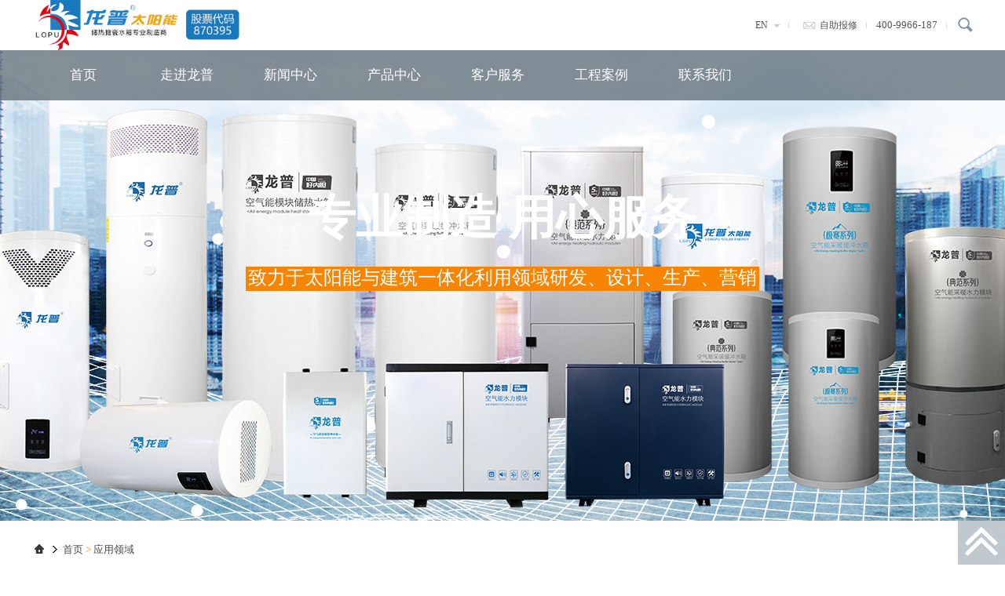

--- FILE ---
content_type: text/html
request_url: http://longpu.cn/application/
body_size: 21308
content:
<!doctype html>
<html>
<head>
<title>应用领域 - 山东龙普太阳能股份有限公司</title>
<meta name="keywords" content="" />
<meta name="description" content="" />
<meta charset="utf-8" />
<meta name="viewport" content="width=device-width, initial-scale=1.0, minimum-scale=1.0, user-scalable=no" />
<meta name="renderer" content="webkit" />
<meta http-equiv="X-UA-Compatible" content="IE=Edge" />
<meta name="format-detection" content="telephone=no" />
<link rel="stylesheet" href="/skin/style/css/ui.css" />
<link rel="stylesheet" href="/skin/style/css/grid12.css" />
<link rel="stylesheet" href="/skin/style/css/style.css" />
<link rel="stylesheet" href="/skin/style/css/animate.css" />
<link rel="stylesheet" href="/skin/style/css/responsive.css" />
<!--[if lt IE 9]><script src="/skin/style/js/H5shiv.js"></script><![endif]--> 
<script src="/skin/style/js/sea.js" id="seajsnode"></script> 
<script src="/skin/style/js/seajs.config.js" id="seajsConfig" domain="http://www.longpu.cn"></script> 
</head>
<body>
<header class="head">
  <div class="head_top">
    <div class="wrap fix">
      <ul class="head_r r">
        <li class="li01">
          <form id="topSearchForm" name="search_news" action="/e/search/index.php" method="post">
            <input type="hidden" name="show" value="title" />
            <a href="javascript:document.topSearchForm.submit();" class="btn-search"><i class="ico2"></i></a>
            <div class="search item">
              <input type="text" id="keywords" name="keyboard" class="inp" placeholder="请输入关键词" value="" />
            </div>
          </form>
        </li>
        <li class="li02">400-9966-187</li>
        <!--li class="li02"><span><i class="ico"></i>Language<i class="ico2"></i></span>
          <div class="language">400-9966-187
          </div>
        </li-->
        <li class="li03"><a href="https://www.aliwork.com/o/cpzzbxiu" target="_blank"><i class="ico ico1_2"></i>自助报修</a></li>
        <li class="li04"><a href="http://en.longpu.cn">EN<i class="ico2"></i></a></li>


      </ul>
      <a href="#menu" class="mobile_key MobilePush"><i class="ion"></i></a>
      <!--导航控制按钮-->
      <h1 class="logo l"><a href="http://www.longpu.cn/" class="hidetext" title="山东龙普太阳能股份有限公司">山东龙普太阳能股份有限公司</a></h1>
    </div>
  </div>
  <nav class="nav" id="menu">
    <ul class="wrap fix">
      <li class="nav_li cur"><a href="http://www.longpu.cn" class="nav_a">首页</a> </li>
      <li class="nav_li "><a href="/about/" class="nav_a">走进龙普</a>
        <div class="_lev2 _layer">
          <ul class="_nav2">
            <li><a href="/about/" target="">了解龙普</a></li>
            <li><a href="/tech/" target="">科技创新</a></li>
            <li><a href="/about/#fzlc" target="">发展历程</a></li>
            <li><a href="/business/" target="">分支机构</a></li>
            <li><a href="/about/#ppwh" target="">品牌文化</a></li>
            <li><a href="/honor/" target="">龙普荣誉</a></li>
            <li><a href="/contact/" target="">联系我们</a></li>
          </ul>
          <div class="_c">
            <div class="ul fix">
              <div class="li"> <a href="/business/"> <img src="/skin/style/images/af1372bea4f2422a902b109fba228179.jpg" alt="分支机构" class="_img" />
                <div class="_t"> 分支机构 </div>
                <div class="p"> 山东龙普太阳能股份有限公司由山东龙普太阳能股份有限公司和全资子公司山东豪瓦特新能源有限公司组成，下设4个事业部 </div>
                </a> </div>
              <div class="li"> <a href="/honor/""> <img src="/skin/style/images/9fd7a5addd434f228baaa5255b40ad31.jpg" alt="龙普印象" class="_img" />
                <div class="_t"> 龙普印象 </div>
                <div class="p"> 山东龙普太阳能股份有限公司成立于2007年，是致力于太阳能与建筑一体化利用领域研发、设计、生产、营销于一体的高新技术企业。 </div>
                </a> </div>
            </div>
          </div>
        </div>
      </li>
      <li class="nav_li "><a href="/news/" class="nav_a">新闻中心</a>
        <div class="_lev2 _layer">
          <ul class="_nav2">
          <li><a href="/industry/" target="_blank">行业动态</a> </li>
          <li><a href="/company/" target="_blank">公司动态</a> </li>
            <li><a href="/solar/" target="">光热技术</a></li>
            <li><a href="#" target="">媒体视角</a></li>
            <li><a href="/patent/" target="">专利证书</a></li>
          </ul>
          <div class="_c">
            <div class="ul fix">
              <div class="li"> <a href="/company/144.html"> <img src="/d/file/20161231/43e51fb7b3522d1810700f81989aa430.jpg" alt="成功登陆“新三板”" class="_img" />
                <div class="_t"> 成功登陆“新三板” </div>
                <div class="p"> 龙普10年 不负光阴成功登陆“新三板” </div>
                </a> </div>
              <div class="li"> <a href="/industry/140.html"> <img src="/skin/style/images/3a5ea9f3087e4e808fb0cd9c5965fbe1.jpg" alt="“绿博会”－龙普行" class="_img" />
                <div class="_t"> “绿博会”－龙普行 </div>
                <div class="p"> 龙普亮相“绿博会” 为建设低碳城市贡献力量 </div>
                </a> </div>
            </div>
          </div>
        </div>
      </li>
      <li class="nav_li "><a href="/products/" class="nav_a">产品中心</a>
        <div class="_lev2 _layer">
          <ul class="_nav2">
            <li><a href='/products/shuixiang/panguanhuanre/'>盘管换热水箱</a></li>
            <li><a href='/products/shuixiang/jiataohuanre/'>夹套换热水箱</a></li>
            <li><a href='/products/shuixiang/xiaodan/'>小胆换热水箱</a></li>
            <li><a href='/products/shuixiang/bowenxiaodan/'>波纹小胆换热水箱</a></li>
            <li><a href='/products/jireqi/pingbanjireqi/'>平板集热器</a></li>
            <li><a href='/products/jireqi/reguanjireqi/'>热管集热器</a></li>
            <li><a href='/products/gcpt/gclx/'>太阳能工程联箱</a></li>
          </ul>
          <div class="_c">
            <div class="ul fix">
              <div class="li"> <a href="/products/shuixiang/" target="_blank"> <img src="/skin/style/images/tcsx.jpg" alt="多能源搪瓷储热水箱" class="_img" />
                <div class="_t"> 多能源搪瓷储热水箱 </div>
                <div class="p"> 多能源搪瓷储热水箱专业制造商。 </div>
                </a> </div>
              <div class="li"> <a href="/products/xqstyn/" target="_blank"> <img src="http://www.longpu.cc/d/file/20170327/ef04dc06fe8839e0bc5a2a5b5158b93f.jpg" alt="镶嵌式太阳能热水器" class="_img" />
                <div class="_t"> 镶嵌式太阳能热水器 </div>
                <div class="p"> 镶嵌式太阳能热水器：垂直镶嵌，破壁之作！ </div>
                </a> </div>
            </div>
          </div>
        </div>
      </li>
      <li class="nav_li "><a href="#" class="nav_a">客户服务</a>
        <div class="_lev2 _layer">
          <ul class="_nav2">
            <li><a href="/tech/" target="">核心技术</a></li>
            <li><a href="/equipment/" target="">制造设备</a></li>
            <li><a href="/business/" target="">营销网络</a></li>
            <li><a href="#" target="">配件支持</a></li>
          <li><a href="/application/" target="_blank">应用领域</a> </li>
          <li><a href="/cases/" target="_blank">工程案例</a> </li>
          </ul>
          <div class="_c">
            <div class="ul fix">
              <div class="li"> <a href="/tech/"> <img src="/skin/style/images/6d050a00bce143d8ab33292b71a81a51.jpg" alt="核心技术" class="_img" />
                <div class="_t"> 核心技术 </div>
                <div class="p"> 目前公司拥有发明专利6项、实用新型专利 19 项，已经全部在产品上实施。 </div>
                </a> </div>
              <div class="li"> <a href="/business/"> <img src="/skin/style/images/2c41702e2ab340a2b160fc4bac06a6b4.jpg" alt="营销网络" class="_img" />
                <div class="_t"> 营销网络 </div>
                <div class="p"> 龙普股份现1家全资子公司和4个事业部。 </div>
                </a> </div>
            </div>
          </div>
        </div>
      </li>
      <li class="nav_li "><a href="/cases/" class="nav_a">工程案例</a></li>
      <li class="nav_li "><a href="/contact/" class="nav_a">联系我们</a></li>
    </ul>
  </nav>
</header>
<div class="top-form">
  <div class="wrap fix">
    <div class="top-form-ewm PcPush">
      <div class="top-ewmnr fix">
        <div class="top-ewm-left">
          <div class="_ewmimg"> <img src="/skin/style/images/lg.jpg" width="100%" alt="" class="" /> </div>
        </div>
        <div class="top-ewm-right">
          <div class="_tel"> 400-9966-187 </div>
          <div class="p1"> 龙普全国统一服务热线 </div>
          <div class="p2"> 地址：山东省聊城市高新区庐山南路7号 <br />
            总机：0635 - 5032888 <br />
            邮编：252000 <br />
            网址： <a href="http://www.longpu.cc">www.longpu.cc</a> </div>
        </div>
      </div>
    </div>
    <div class="top-form-message">
      <div class="top-mess-lant"> 扫描二维码微信在线报修 </div>
      <div class="top-mess-form">
        <img src="/skin/style/images/erweima.jpg" width="250" alt="" class="" />
      <div style="display:none" class="top-mess-form">
        <form name="feedback" method='post'   enctype='multipart/form-data' id="topMessageForm" action="/e/enews/index.php">
<input name='enews' type='hidden' value='AddFeedback'>
          <label for="name">
          <input id="name" name="name" maxlength="20" type="text" datatype="*" class="_tmesinp Validform_error" nullmsg="请输入姓名！" sucmsg="验证通过！" errormsg="请输入姓名！" placeholder="您的姓名" />
          </label>
          <label for="company">
          <input id="company" name="company" maxlength="20" datatype="*" nullmsg="请输入公司名称！" type="text" sucmsg="验证通过！" class="_tmesinp" errormsg="请填写公司名称！" placeholder="公司名称" />
          </label>
          <label for="telephone">
          <input id="telephone" name="mycall" maxlength="20" datatype="m" nullmsg="请输入电话！" type="text" sucmsg="验证通过！" class="_tmesinp" errormsg="请填写手机号码！" placeholder="您的电话" />
          </label>
          <label for="title">
          <input id="name" name="title" maxlength="20" type="text" datatype="*" class="_tmesinp Validform_error" nullmsg="产品简述！" sucmsg="验证通过！" errormsg="产品简述！" placeholder="产品简述" />
          </label>
          <label for="top_content">
          <textarea id="top_content" name="saytext" placeholder="告诉我们您的需求和疑问" class="_tmsarea"></textarea>
          </label>
          <button type="submit" value="" class="_tmesbtn" name='submit' >在线询价<i class="ico2"></i></button>
          <input type="hidden" name="ecmsfrom" value="url "> 
        </form>
      </div>
      </div>
    </div>
    <div class="top-form-close"> <i class="ion"></i> </div>
  </div>
</div>
<section class="n_bann2 UnmobilePush"> <img src="/skin/style/images/banner/2.jpg" alt="专业制造 用心服务" />
  <div class="wrap">
    <div class="pl_p1 pr wow fadeInDown"> 专业制造 用心服务 </div>
    <div class="pl_p2 pr wow fadeInUp"> <span>致力于太阳能与建筑一体化利用领域研发、设计、生产、营销</span> </div>
    <div class="pl_p3 pr wow fadeInUp" data-wow-delay="0.2s">      </div>
  </div>
</section>
<section class="c_pd">
  <section class="main_bar">
    <div class="wrap">
      <dl class="s_menu_bar fix s_fixed">
        <dt class="l"> 新闻中心 <span class="_more"><i class="ico2"></i></span> </dt>
        <dd class="s_menu">
          <ul class="fix">
          </ul>
        </dd>
      </dl>
      <h3 class="posi"><a href="/"><i class="ico ico1_4"></i></a><em><i class="ico ico1_5"></i></em><a href="/">首页</a>&nbsp;>&nbsp;<a href="/application/">应用领域</a> </h3>
      <!--此处与其他页面有区别-->
      <div class="channOut fix">
        <h1 class="channelCurrent l">应用领域</h1>
        <span class="menu3 MobilePush"><i class="ion"></i></span>
        <div class="strory_mnu r">
          <ul class="fix">
          </ul>
        </div>
      </div>
      <div class="yinxiang_top fix">
        <div class="row">
          <div class="span-8 smal-12"> <a href="/application/34.html" class="yx_top rect-5625 show" ><img src="/d/file/20141231/8f216193e5a2c6439a8ceb1a24c56911.jpg" alt="太阳能分户供热热水工程" class="_full transition hoverImg" />
            <h2 class="title _title"><span class="el">太阳能分户供热热水工程</span><span class="i"><i class="ico2"></i></span></h2></a>
          </div>
          <div class="span-4 smal-hide">
            <div class="yx_count"> <img src="/skin/style/images/7e60916afb3546bf8b659492bd80b825.jpg" width="100%" alt="" class="" /> <span class="digit">共49个应用领域</span> </div>
          </div>
        </div>
      </div>
      <div class="yxPic_list videolist">
        <input type="hidden" id="channelId" value="11496" />
        <ul class="row" id="container">

<li class="span-4 smal-12 show"  data-sid="892">
<a href="/application/34.html" class="rect-5625 img" title="太阳能分户供热热水工程"><img src="/d/file/20141231/8f216193e5a2c6439a8ceb1a24c56911.jpg" alt="太阳能分户供热热水工程" class="_full transition hoverImg"><div class="tools" style="bottom: -100%;"><span class="_time"><i class="ico ico5_5"></i>2014-12-31</span><span class="_view"><i class="ico ico6_1"></i>169次</span><span class="i"><i class="ico2"></i></span></div></a>
<h2 class="title el">太阳能分户供热热水工程</h2>
</li>	

<li class="span-4 smal-12 show"  data-sid="892">
<a href="/application/33.html" class="rect-5625 img" title="太阳能集中供热热水工程应用"><img src="/d/file/20141231/827a3dc7c3ae4dd56d01e97c16b6934f.jpg" alt="太阳能集中供热热水工程应用" class="_full transition hoverImg"><div class="tools" style="bottom: -100%;"><span class="_time"><i class="ico ico5_5"></i>2014-12-31</span><span class="_view"><i class="ico ico6_1"></i>169次</span><span class="i"><i class="ico2"></i></span></div></a>
<h2 class="title el">太阳能集中供热热水工程应用</h2>
</li>	

<li class="span-4 smal-12 show"  data-sid="892">
<a href="/application/32.html" class="rect-5625 img" title="高档公寓阳台壁挂式太阳能热水系统应用"><img src="/d/file/20141231/deb3d88fa67581cdd7a08c71e3282168.jpg" alt="高档公寓阳台壁挂式太阳能热水系统应用" class="_full transition hoverImg"><div class="tools" style="bottom: -100%;"><span class="_time"><i class="ico ico5_5"></i>2014-12-31</span><span class="_view"><i class="ico ico6_1"></i>169次</span><span class="i"><i class="ico2"></i></span></div></a>
<h2 class="title el">高档公寓阳台壁挂式太阳能热水系统应用</h2>
</li>	

<li class="span-4 smal-12 show"  data-sid="892">
<a href="/application/31.html" class="rect-5625 img" title="高楼用户太阳能热水器工程应用"><img src="/d/file/20141231/a58bd3b04368d147f5c5439b2b55f6ff.jpg" alt="高楼用户太阳能热水器工程应用" class="_full transition hoverImg"><div class="tools" style="bottom: -100%;"><span class="_time"><i class="ico ico5_5"></i>2014-12-31</span><span class="_view"><i class="ico ico6_1"></i>169次</span><span class="i"><i class="ico2"></i></span></div></a>
<h2 class="title el">高楼用户太阳能热水器工程应用</h2>
</li>	

<li class="span-4 smal-12 show"  data-sid="892">
<a href="/application/30.html" class="rect-5625 img" title="北方水源不便地区太阳能热水器的应用"><img src="/d/file/20141231/60c34a7f2bc19a051dd53a9452bc97e6.jpg" alt="北方水源不便地区太阳能热水器的应用" class="_full transition hoverImg"><div class="tools" style="bottom: -100%;"><span class="_time"><i class="ico ico5_5"></i>2014-12-31</span><span class="_view"><i class="ico ico6_1"></i>169次</span><span class="i"><i class="ico2"></i></span></div></a>
<h2 class="title el">北方水源不便地区太阳能热水器的应用</h2>
</li>	

<li class="span-4 smal-12 show"  data-sid="892">
<a href="/application/29.html" class="rect-5625 img" title="农村和中小城镇太阳能热水工程应用"><img src="/d/file/20141231/64ab22868282ca18238857438ca77b9e.jpg" alt="农村和中小城镇太阳能热水工程应用" class="_full transition hoverImg"><div class="tools" style="bottom: -100%;"><span class="_time"><i class="ico ico5_5"></i>2014-12-31</span><span class="_view"><i class="ico ico6_1"></i>169次</span><span class="i"><i class="ico2"></i></span></div></a>
<h2 class="title el">农村和中小城镇太阳能热水工程应用</h2>
</li>	
		
        </ul>
      </div>
      <div class="pj-lb-more" id="st_data_more">
        <div class="loading"></div> </div>
    </div>
  </section>
  <section class="foot_top">
    <div class="wrap pr">
      <ul class="f_fast fix">
        <li><a href="mailto:87320930@qq.com" target="_blank"><i class="ico ico3_1"></i>企业邮箱</a></li>
        <li><a href="http://weibo.com/sdlptyn" target="_blank"><i class="ico ico3_2"></i>龙普股份</a></li>
        <li><a href="https://lpxny.1688.com/" target="_blank"><i class="ico ico3_3"></i>阿里旺铺</a></li>
        <li><a href="http://h5.fengshop.cn/w/CQZZQFA-SAJZSG" target="_blank"><i class="ico ico3_4"></i>场景秀</a></li>
      </ul>
      <div class="f_fenzhi"> <span class="f_fz_t">分支机构<i class="ico2"></i></span>
        <div class="_option"> <a href="/business/">事业部</a> <a href="http://www.haovat.com/">全资子公司</a></div>
      </div>
    </div>
  </section>
  <div class="rightFloat"> <a href="#" class="gotop"></a> </div>
</section>
<footer class="foot shown">
  <section class="foot_center">
    <div class="wrap fix">
      <dl class="dl01 l">
        <dt> <a href="/products/">龙普产品</a> </dt>
        <dd>
<a href='/products/shuixiang/panguanhuanre/'>盘管换热水箱</a>
<a href='/products/shuixiang/jiataohuanre/'>夹套换热水箱</a>
<a href='/products/shuixiang/xiaodan/'>小胆换热水箱</a>
<a href='/products/shuixiang/bowenxiaodan/'>波纹小胆换热水箱</a>
<a href='/products/jireqi/pingbanjireqi/'>平板集热器</a>
<a href='/products/gcpt/gclx/'>太阳能工程联箱</a>
 </dd>
      </dl>
      <dl class="dl02 l">
        <dt> 龙普股份 </dt>
        <dd>
          <table width="100%">
            <tbody>
              <tr>
                <th>地址：</th>
                <td>山东省聊城市高新区庐山南路7号</td>
              </tr>
              <tr>
                <th>邮编：</th>
                <td>252000</td>
              </tr>
              <tr>
                <th>客服：</th>
                <td>0635-8117888</td>
              </tr>
             <tr>
                <th></th>
                <td>周一至周六 8:00-12:00  13:30-17:30</td>
              </tr>
            </tbody>
          </table>
        </dd>
      </dl>
      <dl class="dl03 l">
        <dt> 龙普营销 </dt>
        <dd class="fix">
          <address>
          <strong>营销</strong><br />
          总机：0635 - 8065888<br />
          电话：0635 - 8001399<br />
          售后：0635 - 8117888
          </address>
          <address>
          <strong>产品支持</strong><br />
          400热线：4009966187<br />
          微信公众号：longptyn<br />
          </address>
        </dd>
      </dl>
      <di#wechat_redirect" target="_blank"><i class="ico ico1_2"></i>微信一键关注</a></p>
      <a href='https://beian.miit.gov.cn/' target="_blank"><i class="ico ico1_2"></i>备案号：鲁ICP备20002056号-1</a></p>

    </div>
  </section>
</footer>
<script>
(function(){
    var bp = document.createElement('script');
    var curProtocol = window.location.protocol.split(':')[0];
    if (curProtocol === 'https') {
        bp.src = 'https://zz.bdstatic.com/linksubmit/push.js';        
    }
    else {
        bp.src = 'http://push.zhanzhang.baidu.com/push.js';
    }
    var s = document.getElementsByTagName("script")[0];
    s.parentNode.insertBefore(bp, s);
})();
</script>
<div style="display:none;" id="jr_analysis"><script src="https://s95.cnzz.com/z_stat.php?id=1261524117&web_id=1261524117" language="JavaScript"></script>
</div>
</body>
</html>
<script type="text/javascript">
seajs.use('js/index')
</script>

--- FILE ---
content_type: text/css
request_url: http://longpu.cn/skin/style/css/style.css
body_size: 108077
content:
/*
* name: Global && Pc StyleSheet
* version: v3.2.0
* update: 加入placeholder颜色设置
* date: 2016-01-21
*/

/* 雪碧图 */
.ico { display: inline-block; overflow: hidden; width: 20px; height: 20px; 
	vertical-align: middle; background: url(/skin/style/images/ico.png);margin:0 .3em;}
.ico1_2 { background-position: -20px 0;}
.ico1_3 { background-position: -40px 0;}
.ico1_4 { background-position: -60px 0;}
.ico1_5 { background-position: -80px 0;}
.ico2_1 { background-position: 0 -20px;}
.ico2_2 { background-position: -20px -20px;}
.ico2_3 { background-position: -40px -20px;}
.ico2_4 { background-position: -60px -20px;}
.ico2_5 { background-position: -80px -20px;}
.ico3_1 { background-position: 0 -40px;}
.ico3_2 { background-position: -20px -40px;}
.ico3_3 { background-position: -40px -40px;}
.ico3_4 { background-position: -60px -40px;}
.ico3_5 { background-position: -80px -40px;}
.ico4_1 { background-position: 0 -60px;}
.ico4_2 { background-position: -20px -60px;}
.ico4_3 { background-position: -40px -60px;}
.ico4_4 { background-position: -60px -60px;}
.ico4_5 { background-position: -80px -60px;}
.ico5_1 { background-position: 0 -80px;}
.ico5_2 { background-position: -20px -80px;}
.ico5_3 { background-position: -40px -80px;}
.ico5_4 { background-position: -60px -80px;}
.ico5_5 { background-position: -80px -80px;}
.ico6_1 { background-position: 0 -100px;}
.ico6_2 { background-position: -20px -100px;}
.ico6_3 { background-position: -40px -100px;}
.ico6_4 { background-position: -60px -100px;}
.ico6_5 { background-position: -80px -100px;}
.ico7_1 { background-position: 0 -120px;}
.ico7_2 { background-position: -20px -120px;}
.ico7_3 { background-position: -40px -120px;}
.ico7_4 { background-position: -60px -120px;}
.ico7_5 { background-position: -80px -120px;}
.ico8_1 { background-position: 0 -140px;}
.ico8_2 { background-position: -20px -140px;}
.ico8_3 { background-position: -40px -140px;}
.ico8_4 { background-position: -60px -140px;}
.ico8_5 { background-position: -80px -140px;}

.ico2{display:inline-block; background:url(/skin/style/images/ico2.png) no-repeat;vertical-align:middle;}

.tz_ico{ display: inline-block; overflow: hidden; width:112px; height:104px;vertical-align: middle; background: url(/skin/style/images/tz_ico.png);}
.tz_ico_2{background-position:-112px 0;}
.tz_ico_3{background-position:-224px 0;}
.tz_ico_4{background-position:-336px 0;}
.tz_ico_5{background-position:-448px 0;}
.tz_ico_6{background-position:-560px 0;}

.ser_ico{ display: inline-block; overflow: hidden; width:124px; height:124px;vertical-align: middle; background: url(/skin/style/images/ser_ico.png);}
.ser_ico_2{background-position:-124px 0;}
.ser_ico_3{background-position:-248px 0;}
.ser_ico_4{background-position:-372px 0;}

/* 设置 */
body{font-size:13px; line-height: 1.8; color: #555; background: #fff;overflow-x:hidden;min-width: 1200px; font-family: microsoft yahei;}
.wrap { max-width: 1200px; margin-right: auto; margin-left: auto; *width: 1200px;}
a{color:inherit; *color:#666;}
a:hover { color: #f78503;}
input,select,button,textarea{ font-family:microsoft yahei;vertical-align: middle;border: none;}

/*css组件-设置*/
.form-control, .input-group-addon, .btn{border-radius: 2px; }
.form-control:focus { border-color: #66afe9; outline: 0; box-shadow: inset 0 1px 1px rgba(0,0,0,0.075), 0 0 6px rgba(102, 175, 233, 0.6);}
/*选中颜色*/
::-moz-selection {color: #fff; background: #1879bd; }
::selection {color: #fff; background: #1879bd; }
/*
* placeholder颜色
*/
::-webkit-input-placeholder { color: #aaa; } 
.placeholder { color: #aaa;}

/* 表格 */
.datalist{ border:1px solid #ccc; border-collapse:collapse; background:#fff; }
.datalist caption{ padding-bottom:5px; text-align:left;} 
.datalist th{ border:1px solid #ccc; background-color:#eee; font-weight:700;  padding:5px 15px; }
.datalist td{ border:1px solid #ccc; padding:5px 15px;}
.datalist tr.altrow{ background-color:#ccc;}

/* 网站样式 */
.transition{ transition:all 0.5s ease;-moz-transition:all 0.5s ease;-ms-transition:all 0.5s ease;-o-transition:all 0.5s ease;-webkit-transition:all 0.5s ease;}
.hoverImg:hover{ transform:scale(1.02,1.02);-moz-transform:scale(1.02,1.02);-ms-transform:scale(1.02,1.02);-o-transform:scale(1.02,1.02);-webkit-transform:scale(1.02,1.02); opacity:0.9;}
.mt30{ margin-top:30px;}
.c{padding-bottom:9999px; margin-bottom:-9999px;}
.mt20{margin-top:20px;}
.head .fixed{position:fixed;top:0;}

/*通用头部*/
.head{position:relative;z-index: 50;background-color: #fff;}
.head_top{position:relative;z-index: 2; *height:64px;}
.head_r{width:30%;}
.head_r li{float: right;padding:0 12px; line-height: 64px;text-align: center; background:url(/skin/style/images/h_li.gif) right center no-repeat;}
.head_r li a{font-size:12px;}
.head_r .li01{ z-index:2;position: relative;padding: 0;background: none;margin-left: 12px;line-height: 22px;margin-top: 21px;}
.head_r .li01 .btn-search{ display:block; width:100%;text-align: center;color: #fff;*line-height: 22px;*margin-top: 22px;}
.head_r .li01 .btn-search i{width:22px; height:22px; }
.head_r .li01:hover .btn-search i{background-position:-178px -55px;}
.head_r .li01 .search { position: absolute;right: 100%;top:50%;background-color: #fff;height: 30px; display:none;border: 1px #dcdcdc solid; width:170px;margin-top: -15px; *margin-top:-7px;}
.head_r .li01 .search .inp{border: none;vertical-align: top;height: 30px;line-height:30px;box-sizing: border-box;padding-left:5px; width:0;}
.head_r .li01:hover .search .inp{ width:97%;}
.head_r .li01 .item{transition: right 300ms;-moz-transition: right 300ms;-ms-transition: right 300ms;-o-transition: right 300ms;-webkit-transition: right 300ms;}
.head_r .li02{position:relative;}
.head_r .li02 span{display: block;cursor: pointer;font-size: 12px;}
.head_r .li02 .language{ display:none;position: absolute;width: 100%;top: 100%;left: 0;background-color: #fff;}
.head_r .li02 .language a{display:block;line-height:32px; height:32px; color:#5a5a5a;}
.head_r .li02 .language a:hover{ background-color:#f3f3f3;}
.head_r .li02 .ico2,.head_r .li04 .ico2{width:7px; height:4px; background-position:-22px 0;margin-left: 8px;}

.logo a{display:block;background:url(/skin/style/images/logo.png) no-repeat;width:300px; height:64px; background-size:contain;}
.nav{position: absolute;width:100%;top:100%;left:0;height: 64px;background:url(/skin/style/images/nav.png) center top no-repeat;}
.nav .nav_li{position: relative; float: left; height: 63px;line-height: 63px;width:11%;text-align: center;}
.nav .nav_li .nav_a{font-size:17px; display:block;color:#fff; position:relative;}
.nav .nav_li .nav_a:before{content:''; width:100%; height:4px; background-color:#1879bd; position:absolute;z-index: -1; left:0;top:-3px; display:none; overflow:hidden;}
.nav .nav_li:hover .nav_a:before{display:block;}
.nav .nav_li ._layer{ position:absolute;top:100%; left:0; width:736px; background:url(/skin/style/images/white.9.png) repeat;display:none; overflow:hidden;padding-bottom: 20px;}
.nav .nav_li ._layer ._nav2{ padding-top:10px;}
.nav .nav_li ._layer ._nav2 >li>a{display:block; font-size:14px; color:#000; position:relative;}
.nav .nav_li ._layer ._nav2 >li>a:after{ content:'';width:0; height:0;border-top:4px transparent solid; border-bottom:4px transparent solid; border-left:4px #1879bd solid; position:absolute; right:4%; top:50%; margin-top:-4px;}
.nav .nav_li ._layer ._nav2>li:hover>a{ background-color:#f3f3f3;}
.nav .nav_li ._layer ._nav2{float: left; width:18%;top:0;background: #1879bd;height: 100%;padding-bottom: 9999px;margin-bottom: -9999px;}
.nav .nav_li ._layer ._nav2 li{float: none;width:auto;color:#624e00;line-height:43px;}
.nav .nav_li ._layer ._nav2 a{font-size:14px; color:#000;}
.nav .nav_li ._layer ._nav2 a:hover{color:#666;}

.nav .nav_li ._layer ._c .p{line-height: 20px;}
.nav .nav_li ._layer ._c{float: left;width:73.5%; padding:35px 0 35px 35px;color:#5f5f5f; line-height: 1.8;}
.nav .nav_li ._layer ._c .li{float:left;width:46%; margin-right: 4%;}
.nav .nav_li ._layer ._c ._img{display: block;width:100%;margin-bottom: 15px;}
.nav .nav_li ._layer ._c ._t{color:#000;font-size:1.2em;margin-bottom: .5em;font-weight: 700;font-size:18px;}
.nav .nav6 ._lev2,.nav .nav7 ._lev2{left:auto; right:0;}


/*通用底部*/
.foot{position: fixed;left: 0;bottom: 0;width:100%;}
.foot.shown{z-index: 2;}
.foot_top{ background-color:#1879bd;}
.foot_top .wrap{padding:19px 0;}
.f_fast li{float:left;margin-right: 5%;}
.f_fast li a{font-size:16px; color:#fff;display:block;}
.f_fenzhi{width: 270px;background-color: #f01d1d;position: absolute;right: 0;top: 0;cursor: pointer;z-index: 5;}
.f_fenzhi .f_fz_t{ display:block;height: 65px;line-height: 65px; position:relative;font-size:18px; color:#fff;padding-left: 15%;}
.f_fenzhi .f_fz_t .ico2{width:11px; height:22px; background-position:-60px 0;position: absolute;right: 13%;top: 50%;margin-top: -8px;}
.f_fenzhi ._option{display:none;position:absolute;bottom:100%; left:0;width:100%; background-color:#f01d1d;}
.f_fenzhi ._option a{display:block;border-top: 1px #fec34d solid;height: 60px;line-height: 60px;padding: 0 16%;font-size: 16px; color: #fff;}
.f_fenzhi ._option a:hover{background-color:#fec34d;}
.f_fenzhi.hover .f_fz_t .ico2{ background-position: -100px -153px;width:22px; height:11px;margin-top: -5.5px;}

.foot_center{ background:url(/skin/style/images/foot_center_bg.jpg) center bottom no-repeat #242f35;padding: 45px 0 23px;}
.foot_center dl{margin-right: 6%;}
.foot_center dl dt{font-size:18px; color:#838f8f;font-weight: bold; border-bottom:1px dotted rgba(255,255,255,.3);*border-bottom:1px dotted #677075; line-height: 40px;}
.foot_center .dl01{width:12%;}
.foot_center .dl01 dd a{display:block; color:#838f8f;border-bottom:1px dotted rgba(255,255,255,.3);*border-bottom:1px dotted #677075;line-height: 34px;}
.foot_center .dl02{width:19%;}
.foot_center .dl02 dd{padding-right: 20px;margin-top: 16px;line-height: 28px;}
.foot_center .dl02 dd table{color:#838f8f;}
.foot_center .dl02 dd table th{width:20%;vertical-align: top;}
.foot_center .dl03{width:26.3%;}
.foot_center .dl03 address{ float:left;font-style: normal;color:#838f8f;width: 50%;margin-top: 16px;}
.foot_center .f-share{padding-top:13px;width: 200px;}
.foot_center .f-share .bdsharebuttonbox{margin-top:20px;}
.foot_center .f-share .bdsharebuttonbox:after{display:none;}
.foot_center .f-share .bdsharebuttonbox span{font-size: 12px;color: #525e66;line-height: 32px;padding-right: 12px;}
.foot_center .f-share .bdsharebuttonbox a{ background:url(/skin/style/images/share.png) no-repeat;width:32px; height:32px;margin: 0 6px 0 0;transition: none;}
.foot_center .f-share .bdsharebuttonbox a.bds_tsina{ background-position:0 0;}
.foot_center .f-share .bdsharebuttonbox a.bds_tqq{background-position:-39px 0;}
.foot_center .f-share .bdsharebuttonbox a.bds_sqq{background-position:-78px 0;}
.foot_center .f-share .bdsharebuttonbox a.bds_weixin{background-position:-117px 0;}
.foot_center .f-share .bdsharebuttonbox a.bds_tsina:hover{ background-position:0 -32px;}
.foot_center .f-share .bdsharebuttonbox a.bds_tqq:hover{background-position:-39px -32px;}
.foot_center .f-share .bdsharebuttonbox a.bds_sqq:hover{background-position:-78px -32px;}
.foot_center .f-share .bdsharebuttonbox a.bds_weixin:hover{background-position:-117px -32px;}
.foot_bottom{ background-color:#171f23; color:#fff; padding:15px 0;}
.foot_bottom a{color:#fff;}

/*首页中间区域*/
.loading{ background:url(/skin/style/images/loading.gif) no-repeat; width:100%; height:100%;position: absolute;left: 50%;top: 50%;margin-left: -50px;margin-top: -50px;}
.banner{height: 558px;position:relative; overflow:hidden; background-color:#fff;z-index: 3;}
.banner img{  position:absolute; top:0; left:50%; margin-left:-960px; width:1920px; height:100%; max-width:none;}
.banner .slide_nav{position:absolute;bottom:50px; left:0;width:100%; text-align: center;}
.banner .slide_nav a{display:inline-block;width:12px; height:12px; line-height: 99; overflow:hidden; background-color:#fff;border-radius: 50%; cursor:pointer; margin-right: 10px; vertical-align: middle;}
.banner .slide_nav a.on{ border:2px #fff solid; background:url(about:blank);}
.banner .arrs{position: absolute;width:60px;height:60px;top:50%;margin-top: -30px;z-index: 3;cursor:pointer; background:url(/skin/style/images/bann_btn.png) no-repeat;}
.banner .arr_prev{left: 0;}
.banner .arr_next{right: 0; background-position:right top;}
.banner .arr_prev:hover{background-position:left bottom;}
.banner .arr_next:hover{background-position:right bottom;}
.banner.hidden{opacity: 0;}
.banner li{ position:relative;}

.c_pt:before{content: "";position: absolute;left: 0;width:100%;height: 31px;top:-31px;background:url(/skin/style/images/mask.png) center 0 no-repeat;}
.cent_box1{padding:20px 0 66px;}
.cent_box1 .cen_other{padding:0;}
.cent_box1 .chan_tit{width:67%;}
.cen_other li{position:relative; height:300px;}
.cen_other .li02{background-color:transparent;}
.cen_other .li03{background-color: #2a2a51;}
.cen_other .li02 .info,.cen_other .li04 .info{position: absolute;top: 0;left: 0;right:0;bottom:0;background: 0;}
.cen_other .li03 .info,.cen_other .li04 .info{padding:31% 15%;}
.cent_box1 .cen_other li .info .p{font-size:14px;line-height: normal;}

.i_prolist .prolist li{ float:left;height:372px; width:220px; position:relative;cursor:pointer;transition: all 0.5s ease;}
.i_prolist .prolist li.cur{width: 300px;background-size: cover!important;}
.i_prolist .prolist li a{display: block;position: relative;height: 100%;padding: 0 12%;}
.i_prolist .prolist li .prolist-li{ width:100%; height:100%; background:url(/skin/style/images/ip_bg.png) center top no-repeat; position:absolute; top:0; left:0; z-index:5;}
.i_prolist .prolist li ._info{ position:absolute; left:0; bottom:0; width:100%;overflow:hidden; z-index: 7;}
.i_prolist .prolist li ._info .p{ display:none; font-size:13px;}
.i_prolist .prolist li.cur ._info a *{ cursor:pointer;}
.i_prolist .prolist li ._info ._cn{ position:relative; line-height: 120px;} 
.i_prolist .prolist li ._info ._cn ._cns{ font-size:16px; font-weight:normal; color:#fff; position:relative;}
.i_prolist .prolist li ._info ._cn ._cns:before{ content:''; width:40px; height:3px; background-color:#c80012;position: absolute;bottom: -10px;left: 0;}
.i_prolist .prolist li ._info .big{ font-weight:bold;font-size:24px;color: #fff;line-height: 35px;margin-bottom: 5px; display:none;}
.i_prolist .prolist li ._info .big .yellow{ color:#c80012;}
.i_prolist .prolist li ._info ._cn ._b{ color:#fff; display:none;position: absolute;left: 50%;margin-left: 63px;top: -12px;}
.i_prolist .prolist li ._info ._en{ color:#fff;}
.i_prolist .prolist li ._info ._en .p11{ background:url(/skin/style/images/p11.png) no-repeat; display:inline-block; width:15px; height:15px; vertical-align:middle;}
.i_prolist .prolist li.cur .prolist-li{ display:none;}
.i_prolist .prolist li.cur ._info ._cn ._cns{ font-size:20px;}
.i_prolist .prolist li.cur ._info ._cn ._b{ display:block;}
.i_prolist .prolist li.cur ._info a{ padding: 4% 11%;height: 86%;}
.i_prolist .prolist li.cur ._info{background:url(/skin/style/images/ju.85.png) repeat; background:rgba(24,105,189,.85);height: 190px;text-align:left;}
.i_prolist .prolist li.cur ._info .p{ display:block; color:#fff;}
.i_prolist .prolist li.cur ._info ._cn ._cns:before,.i_prolist .prolist li.cur ._info .big{ display:block;}
.i_prolist .prolist li.cur ._info ._cn{line-height: 65px;}

.cen_box2{position: relative; padding:50px 0 90px;background:url(/skin/style/images/t-02.jpg) center top repeat-y;}
.cen_box2:before{content: "";position: absolute;width:0;height: 0;overflow: hidden;top:0;
border:30px solid;border-color:#fff transparent transparent transparent;left: 50%;margin-left: -30px;}
.cen_box2 ._part{margin-top: 25px;}

.cen_box2 .cen_news a{display: block;position: relative;padding:.5em .5em .65em 2em;}
.cen_box2 .cen_news a:hover{background:#e2e2e1;}
.cen_box2 .cen_news a:before{content: "";position: absolute;width:0;height: 0;overflow: hidden;
left:.8em;top:1.5em;border:4px solid;border-color:transparent transparent transparent #c80012;}
.cen_box2 .cen_news ._t{color:#000;font-size:1.2em;height: 2em;line-height: 2;}
.cen_box2 .cen_news ._p{color:#7c7c7c;line-height: 20px;height: 20px;overflow: hidden;}

.channel_in{font-size:24px; margin-bottom: 10px;}
.channel_in .i{display:inline-block;width:35px; height:42px; background:url(/skin/style/images/pb_t.png) no-repeat;vertical-align: middle;}
.cen_zt_list li .rect-6875{padding-bottom:68.75%;}
.cen_zt_list li .rect-6875 img{width:100%; height:auto;}
.cen_zt_list li .tit{ position:absolute;bottom:0; left:0; padding:0 5%; width:90%; background:url(/skin/style/images/black.8.png) repeat;height:34px; line-height: 34px;}
.cen_zt_list li .tit .t{display:block;font-size:14px; font-weight: normal;color:#e3e3e3;width: 80%;}
.cen_zt_list li .tit .i{display:block;width:37px; height:34px; background-color:#8a8a8a; position:absolute;right:0; top:0; text-align: center;}
.cen_zt_list li .tit .i .ico6_2{margin-top:-2.5px;}
.cen_zt_list li:hover .tit .i{ background-color:#1879bd;}
.cen_zh_list .cen_news li a{padding:2px 0 2px 2em;}
.cen_zh_list .cen_news li ._t{font-size:14px;}
.cen_zh_list .cen_news li a:before{top:50%; margin-top:-2px;}

.cen_box3{position: relative;background:url(/skin/style/images/c_bg3.jpg) center top no-repeat;height:555px;}
.cen_box3:before{content: "";position: absolute;width:0;height: 0;overflow: hidden;top:-60px;
left:50%;border:30px solid;border-color:transparent transparent #ff8e00 transparent;
margin-left: -30px;}
.v-keys{text-align: center;font-size:16px;padding:60px 40px;}
.v-keys li{display: inline-block;width:4em;font-weight: 700;height: 4em;margin:0 10px;
border-radius: 50%;background:rgba(255,255,255,.7);padding:5px;line-height: 4em;}
.v-keys a{display: block;height: 100%;background:#fc8e00;border-radius: 50%;color:#fff;
transition:all ease .5s;}
.v-keys .cur a{background:#f01d1d;}
.v-keys li:hover{background:#fff;}
.sec3-t{opacity: 0;position: absolute;left: 0;top:193px;width:100%;text-align: center;line-height: 1;
transition:opacity ease .5s;filter:alpha(opacity=0);}
.sec3-t.shown{opacity: 1;filter:alpha(opacity=100);}

.cen_box4{padding:30px 0;}
.cen_box4 a{ text-align: center;}
.icons{margin-top: 30px;}
.icons ._ico{position: relative; width:124px;height: 124px; background: url(/skin/style/images/icons.png) no-repeat;margin:0 auto 25px;}
.icons ._ico:after{content: "";position: absolute;left:0;top:0;width:100%;height: 100%;
background: url(/skin/style/images/icons.png) no-repeat;opacity: 0;transition:opacity ease .5s;}
.icons ._ico1{background-position: 0 -149px;}
.icons ._ico2{background-position: -298px -149px;}
.icons ._ico3{background-position: -595px -149px;}
.icons ._ico4{background-position: -900px -149px;}
.icons ._ico1:after{background-position: 0 0;}
.icons ._ico2:after{background-position: -298px 0;}
.icons ._ico3:after{background-position: -595px 0;}
.icons ._ico4:after{background-position: -900px 0;}
.icons a:hover{color:#000;}
.icons a:hover ._ico:after{opacity: 1;}
.icons ._t{font-size:16px;}
.icons ._p{font-size:14px;}



/*下层--通用样式*/
.n_bann{ height:340px; position:relative;overflow:hidden;z-index: 3; background-color:#fff;}
.n_bann img{ position:absolute; top:0; left:50%; margin-left:-960px; width:1920px; height:100%; max-width:none;}
.n_bann2{height:600px; position:relative;overflow:hidden;z-index: 3;background-color:#fff;}
.n_bann2 img{ position:absolute; top:0; left:50%; margin-left:-960px; width:1920px; height:100%; max-width:none;}
.n_bann2.hidden{opacity: 0;}
.n_bann3{position:relative;top:auto;}
.zh_bann{ height:410px;}
.c_pd{position: relative;z-index: 5;background: #fff;margin-bottom:380px;}
.con_pd{margin-top:727px;}
.posi{ font-weight: normal; color:#f78503;font-size:13px;}
.posi i{margin:0;}
.posi a{ color:#4a4a4a;}
.channelCurrent{font-size:36px;color:#000;margin: 10px 0 30px;}
.main_bar{padding:25px 0 60px; background-color: #fff;}
.mh{min-height: 400px;}
.s_menu_bar{ position: relative;height: 48px;line-height: 48px;overflow: hidden;margin-top:-72px;margin-bottom: 20px;}
.s_menu_bar dt{width: 258px;font-size: 18px;color: #535353;padding-left: 20px;position: relative;background:url(/skin/style/images/white.7.png) repeat;background:rgba(255,255,255,.7);}
.s_menu_bar dt ._more{position: absolute;right: 10%;top: 50%;margin-top: -7.5px;display: block;line-height: 15px;}
.s_menu_bar dt ._more .ico2{background-position: -77px 0;width: 23px;
    height: 15px;vertical-align: top;}
.s_menu{width: 90%;position: absolute;right: 0; top: 0;display: none;}
.s_menu li{ float:left;padding:0 15px;}
.s_menu li a{display:block;font-size: 15px;}
.s_active{background:url(/skin/style/images/white.7.png) repeat;background:rgba(255,255,255,.7);}
.s_fixed{position:fixed;top:0;margin-top: 0;width:1200px;left: 50%;margin-left: -600px;z-index: 10;margin-bottom: 0;background-color: #f3f3f3;}
.s_active dt,.s_fixed dt{background:none;}
.s_active dt ._more,.s_fixed dt ._more{display:none;}
.s_active .s_menu,.s_fixed .s_menu{display:block;}

.bd10{background-color: #fff;border: 10px #f3f3f3 solid;}
.m_detail{ border:2px #f67702 solid;width:160px; height:38px; line-height:38px; text-align: center;display:inline-block; margin-top:40px;}
.m_detail i{margin-left:15px;}
.m_detail:hover{ background-color:#f67702; color:#fff;}
.m_detail:hover i{background-position:-40px -80px;}

/*下层--新闻列表*/
.news_top .n_left{width: 100%;}
.center_news .imgbox{width: 55%;}
.center_news .imgbox .info{ background:url(/skin/style/images/black.5.png) repeat;background:rgba(0,0,0,.5);position: absolute;bottom: 0;left: 0;padding: 15px 5%;width: 90%;overflow: hidden;}
.center_news .imgbox .info .date{ float:left;text-align: center;}
.center_news .imgbox .info .date span{display:block; color:#fff; font-family: Arial;font-weight: bold;}
.center_news .imgbox .info .date .day{font-size:63px;line-height: 50px;}
.center_news .imgbox .info .date .month{font-size:18px;}
.center_news .imgbox .info .tit{width: 78%;float: right;height: 82px;line-height: 82px;}
.center_news .imgbox .info .tit .title{font-size:24px;font-weight: normal;color: #fff;display: inline-block;vertical-align: middle;height: auto;line-height: 1.3;}
.center_news .center_news_list{width: 45%; background:url(/skin/style/images/n_top_bg.jpg) left top no-repeat;background-size: cover;}
.center_news .center_news_list li{padding:20px 30px 23px 40px;}
.center_news .center_news_list li .data{display:none;}
.center_news .center_news_list li a{display:block; position:relative;}
.center_news .center_news_list li a:before{content:'';width:0; height:0; border-top:4px transparent solid; border-bottom:4px transparent solid; border-left:4px #fd8800 solid; position:absolute;left: -15px;top: 13px;}
.center_news .center_news_list li .title{font-size:18px;font-weight: normal;color: #000;}
.center_news .center_news_list li .p{font-size:13px;color:#7c7c7c;}
.center_news .center_news_list li:hover{ background-color:#e2e2e1;}

.news_top .n_right{width: 25.5%;}
.inewsSearch {padding: 20px 7% 49px;}
.inewsSearch .sec_hd { margin-bottom:8px;}
.inewsSearch .sec_hd .n { font-size:20px;color:#2c2c2c;}
.inewsSearch .sec_bd .nselect { margin-bottom:16px; height:32px; overflow:hidden; position:relative;}
.inewsSearch .sec_bd .nselect .ms { position:absolute; left:7px; top:12px; z-index:10;}
.nselect .c_select { display:block; width:100%;background-color:#fff; height:30px; line-height:30px; border-radius:0!important;border: 1px #f3f3f3 solid;}
.nselect .c_select ._txt { padding-right:36px; padding-left:20px;color: #aaa;}
.nselect .c_select ._arrow { width:33px; background-color:#f3f3f3;}
.nselect .c_select ._arrow .arr {position: absolute;width:0; height:0;left: 50%;top: 50%; border-left:5px transparent solid; border-right:5px transparent solid; border-top:5px #b8b8b8 solid; margin: -2.5px 0 0 -5px;border-top-color: #b8b8b8;}
.nselect .c_select.on ._arrow .arr{border-top:0; border-bottom:5px #b8b8b8 solid;}
.select-ui-options-ncb { border-color:#ddd!important;background-color: #fff;overflow: auto;max-height: 11em;border: 1px solid;border-top: 0;}
.select-ui-options li{padding: 6px;line-height: 1.8em; width:96%;}
.select-ui-options li:hover {background: #f3f3f3;}
.select-ui-options-ncb ._disabled { display:none;}
.nInput { display:block; height:30px;border:#ddd 1px solid; padding:0 20px; overflow:hidden; margin-bottom:20px;background-color: #fff;}
.nInput input { width:100%; height:30px; line-height:30px;vertical-align:top; border-width:0; font-family:"Microsoft Yahei"; box-sizing:border-box;}
.nBtn { overflow:hidden;}
.nBtn a { display:block; width:98%; height:34px; line-height:34px;  color:#fff; font-size:17px; text-align:center; border:2px #ec7f00 solid; color:#ec7f00;}
.nBtn a:hover{background-color:#ec7f00; color:#fff;}

.newslist{margin-top:50px;}
.newslist li{ padding:2% 3%; border:1px #fff solid; border-bottom-color:#f1f1f1;width: 93.8%;}
.newslist li .box{position:relative;}
.newslist li .imgbox{width:24%;margin-right: 4%;}
.newslist li .info{width: 85%;}
.newslist li .info .title{font-size:24px;margin:0 0 8px;}
.newslist li .info .p{font-size:13px; color:#727272;line-height: 23px;height: 46px;overflow: hidden;}
.newslist li .info ._tools{display: inline-block;border: 1px #efefef solid;border-radius: 20px;overflow: hidden; margin-top: 25px;height: 24px;line-height: 24px;}
.newslist li .info ._tools span{display:inline-block;padding: 0 15px;border-left: 1px #e5e5e5 solid;margin-left: -1px;vertical-align: top;}
.newslist li .info ._tools ._vew:hover,.newslist li .info ._tools .bdsharebuttonbox:hover{ background-color:#f8f8f8;}
.newslist li .info ._tools .bdsharebuttonbox .bds_more{background: none;margin: 0;padding: 0;line-height: 24px; height:24px;}
.newslist li .info ._tools .bdsharebuttonbox .bds_count{background: none; width: auto;height: 24px;margin: 0;line-height: 24px;padding: 0 5px;display:none;}
.newslist li .info ._tools .bdsharebuttonbox i{margin:0;}
.newslist .date{position: absolute;right: 0;top: 50%;margin-top: -60px;}
.newslist .date span{ color:#3f3f3f;font-family: Arial; font-weight: bold; display:block;}
.newslist .date .day{font-size:70px;line-height: 52px;}
.newslist .date .month{font-size:20px;}
.newslist .date .i{margin-top:10px;}
.newslist .date .i .ico2{width:28px; height:25px; background-position:-32px 0;}
.newslist li:hover{border:1px #f69b3b solid;}
.newslist li:hover .date span{color:#f69b3a;}

/*分页*/
.page{font-size: 12px; color: #777777; text-align: center; margin: 30px 0;}
.page a,.page span { color: #838383;display: inline-block;border: 1px solid #c6c6c6; border-radius:2px;vertical-align: middle;margin: 0 0 10px -1px;width: 34px;height: 34px;line-height: 34px;margin-right: 12px;font-size: 26px;font-family: Arial;}
.page .goprev{margin-right: 10px;}
.page .gonext,.page .count {margin-left: 10px;}
.page a:hover{color:#fff; background: #6d6d6d;}
.page span{color:#fff; background: #6d6d6d;}
.page .goprev .ico2_4{background-position: -40px -100px; vertical-align: -2px;}
.page .gonext .ico2_5{ background-position: -60px -100px;vertical-align: -2px;}
.page .goprev,.page .gonext {color: #777777;}
.page .goprev:hover .ico2_4{background-position: -60px -20px;}
.page .gonext:hover .ico2_5{ background-position:-80px -20px;}
.page span.count { border: 0;background: 0;color: #777777;}

/*下层--新闻详情*/
.news_detail .n_left{width:70%;}
.NewsDetail-B3 ._head {
  margin: 0;
  background: #ffffff;
}
.NewsDetail-B3 ._head ._title {
  font-size: 30px;
  line-height: 40px;
  color: #000;
}
.NewsDetail-B3 ._tools {
  padding: 10px 5px 0;
  color: #999999;
}
.NewsDetail-B3 ._tools a:hover {
  color: #0e90d2;
}
.NewsDetail-B3 ._tools span{ vertical-align:middle;margin-right: 20px;}
.NewsDetail-B3 ._tools span#switcher a{display:inline-block;vertical-align:middle;}
.NewsDetail-B3 ._tools span#switcher .ico2{width:20px; height:20px; background-position:-20px -25px; vertical-align: top;}
.NewsDetail-B3 ._tools span#switcher #big .ico2{background-position:0 -25px;}
.NewsDetail-B3 ._tools span#switcher #small .ico2{background-position:-40px -25px;}
.NewsDetail-B3 ._b2l {
  float: right;
}
.NewsDetail-B3 ._head [class^="ion"] {
  font-size: 16px;
  color: #999999;
}
.NewsDetail-B3 .myart {
  padding: 20px 0;
}
.NewsDetail-B3 ._detailPage_bottom {
  border-top: 1px dotted #d3d3d3;
  border-bottom: 1px dotted #d3d3d3;
  overflow: hidden; background-color:#f6f6f6;margin: 15px 0 0;
}
.NewsDetail-B3 ._detailPage_bottom li {
  float: left;
  width: 50%;
  border-left: 1px dotted #d3d3d3;
  height: 60px;
  line-height: 60px;
  overflow: hidden;
  *zoom: 1; margin-left:-1px;
}
.NewsDetail-B3 ._detailPage_bottom ._mark {
  font-weight: bold;width: 17%;background-color: #e7e7e7;
}
.NewsDetail-B3 ._detailPage_bottom [class^="ion"] {
  font-weight: normal;
  font-size: 18px;
  color: #999999;
  margin-right: 0;
}
.NewsDetail-B3 ._detailPage_bottom ._title {
  float:right;
  width: 77%;
  font-size: 14px;
  white-space: nowrap;
  text-overflow: ellipsis;
  overflow: hidden;
}
.NewsDetail-B3 ._detailPage_bottom ._title:hover {
  color: #0e90d2;
}
.NewsDetail-B3 ._detailPage_bottom ._time {
  float: right;
  white-space: nowrap;
  margin-right: 10px;
}
.NewsDetail-B3 ._bottom_bar {
  margin: -20px 0 20px;
  overflow: hidden;
  *zoom: 1;
}
.NewsDetail-B3 ._bottom_bar .bdsharebuttonbox {
  float: right;
}
.NewsDetail-B3 ._bottom_bar ._b2l {
  float: right;
}
.NewsDetail-B3 ._bottom_bar [class^="ion"] {
  font-size: 16px;
  color: #999999;
}
.NewsDetail-B3-tools span{display:inline-block;vertical-align: middle; cursor:pointer;}
.NewsDetail-B3-tools ._back{line-height: 36px;}
.NewsDetail-B3-tools ._back .ico2{width:28px; height:25px; background-position:-72px -25px; margin-right: 10px;}
.n_share{display:inline-block;width:36px; height:36px; vertical-align: middle; background:url(/skin/style/images/n_share.png) no-repeat;}
.n_share_2{background-position:-36px 0;}
.NewsDetail-B3-tools ._tool{text-align: right;padding-right: 20px; position:relative;}
.NewsDetail-B3-tools ._tool:before{content:'';width:1px; height:26px; background-color:#ccc;position:absolute;top:50%; left:0; margin-top:-13px;}
.NewsDetail-B3-tools ._tool .bdsharebuttonbox a{background: none;margin: 0;padding: 0;float: none;}
.NewsDetail-B3-tools ._back,.NewsDetail-B3-tools ._tool{width:30%;}
.NewsDetail-B3-tools ._tool .print:hover .n_share{background-position:0 -36px;}
.NewsDetail-B3-tools ._tool .bdsharebuttonbox .bds_more:hover .n_share_2{background-position:-36px -36px;}
.news_detail ._detailPage_bottom li strong,.news_detail ._detailPage_bottom li span,.news_detail ._detailPage_bottom li a{ display:block;}
.news_detail ._detailPage_bottom{margin-top: 35px;}
.news_detail ._detailPage_bottom ul{padding:10px 7%;}
.news_detail ._detailPage_bottom li ._mark{ font-size:18px;}
.news_detail ._detailPage_bottom li ._date{font-family: Arial;font-size:13px; color:#676767;}
.news_detail ._detailPage_bottom li ._title{ font-size:16px; font-weight: bold;}
.news_detail ._detailPage_bottom li{padding: 20px 0;}
.news_detail ._detailPage_bottom li._prev{border-bottom:1px #ececec solid;}

/*下层--产品列表*/
.pj-lb-xx { padding-bottom:20px;}
.pj-lb-xx .pj-xx-box { margin:0 20px; padding-bottom:15px; border-bottom:1px dashed #dfdfdf;}
.pj-xx-box span { width:85px; float:left; margin-top:15px; font-size:14px; color:#888; line-height:20px;}
.pj-xx-box ul { float:left; width:870px; }
.pj-xx-box ul li { height:20px; float:left; margin-right:20px; margin-top:15px; }
.pj-xx-box ul li label { height:20px; display:block; font-size:14px; color:#000; line-height:20px; padding:0 5px; cursor:pointer;}
.pj-xx-box ul li.checked label { background:#ff7300; color:#fff;}

.zj-bj-box {padding-bottom:15px;}
.zj-bj-box span { width:115px; float:left; margin-top:15px; font-size:14px; color:#888; line-height:20px;}
.zj-bj-box ul { float:left;}
.zj-bj-box ul li { height:20px; float:left; margin-right:20px; margin-top:15px; }
.zj-bj-box ul li label { height:20px; display:block; font-size:14px; color:#000; line-height:20px; background:url(/skin/style/images/pj-check.png) left center no-repeat; padding-left:28px; cursor:pointer;}
.zj-bj-box ul li.checked label {  background:url(/skin/style/images/pj-checked.png) left center no-repeat; color:#000; }

.job-sear{ padding: 30px; border:10px #ededed solid; margin-bottom: 15px;}
.job-sear .t-pt{font-size: 13px;color: #565656;float: left;line-height: 32px;padding: 0 15px 0 5px;}
.job-sear .t-area{ float:left; width:23.2%; height:30px; line-height:30px; border:1px solid #eee;  text-indent:5px; margin-right:2%;background-color: #fff;}
.job-sear .t-area ._val{color:#a9a9a9;text-overflow: ellipsis;white-space: nowrap;overflow: hidden;}
.job-sear .t-area ._val b{ float:right; width:33px; height:30px; background:url(/skin/style/images/job-areaico.gif) no-repeat; }
.job-sear .t-area ._option{ top:30px;}

.job-sear .sear_input{ float:left; margin-right:1%; width:24%; padding-left:5px; height:28px; line-height:28px; border:1px solid #eee; position:relative;background-color: #fff;}
.job-sear .sear_input input[type=text]{ vertical-align:top; border:0;width: 80%;height: 16px; line-height:16px;box-sizing: content-box;padding: 6px 0;}
.job-sear button[type=submit]{ border:0; width:21%; height:30px; line-height: 30px; background-color: #606d75;padding: 0;float:left;font-size:17px; color:#fff;cursor: pointer;}
.job-sear .sear_input button i{ display:block;background:url(/skin/style/images/job-searico.png) no-repeat; width:100%; height:100%;}
.job-sear button[type=submit]:hover{ background-color:#f37020;}

.prolist_box{margin:60px 0 40px; overflow:hidden;}
.prolist_box li{margin-bottom:20px;}
.prolist_box li .box{padding:20% 8%;overflow: hidden;position: relative;}
.prolist_box li .name{font-size:16px;}
.prolist_box li ._name2{font-size:18px;line-height: 28px;margin-top: 20px;height: 56px;overflow: hidden;}
.prolist_box li .sort{font-weight: normal;color:#787878;font-size:14px;}
.prolist_box li .sort2{font-size:14px;}
.prolist_box li .p{font-size:13px; color:#fff; display:none;}
.prolist_box li .btn_compare{font-size:16px;font-weight: bold;color:#000;background-color:#f3f3f3;height:40px; line-height: 40px; text-align: center;display: none;}
.prolist_box li .info{display: block;position: absolute;bottom: 0;left: 0;width:100%;}
.prolist_box li .rect-100{margin-bottom:25px;}
.prolist_box li .cover{ position:absolute;bottom:-100%; left:0; background:url(/skin/style/images/orange.8.png) repeat; background:rgba(244,139,14,.8);width:100%; height:100%;}
.prolist_box li .hover .cover{bottom:0;}
.prolist_box li .hover .info{top: 0;padding: 30% 10% 10%;width:80%;}
.prolist_box li .hover .name{font-size:18px;color:#fff;line-height: 25px;}
.prolist_box li .hover .sort{font-size:16px;color:#fff;}
.prolist_box li .hover .line{width:46px;height:2px; background-color:#fff; display:block; margin:20px auto 0;}
.prolist_box li .hover .p{display:block;margin-top: 30px;}
.prolist_box li .hover .btn_compare{display: block;position: absolute;bottom: 25px;width: 60%; left:50%; margin-left:-30%;}
.prolist_box li:hover ._name2{ opacity:0; filter:alpha(opacity=0);}


/*对比弹框*/
.zj-db { width:1000px; height:146px; position:fixed; bottom:0; left:50%; margin-left:-500px; border:2px solid #ff7300; background:#fff; z-index:9999; display:none;}
.zj-db .zj-db-title { height:54px; padding:0 20px; line-height:54px;}
.zj-db-title span { float:left; color:#adadad;}
.zj-db-title font { float:right; color:#39486a; cursor:pointer;}
.zj-db-box { height:60px; padding-top:12px;}
.zj-db-box li { width:168px; height:60px; float:left; padding:0 20px; border-right:1px dashed #ff7300;}
.zj-db-box li:nth-child(5){ width:155px; padding:0; border:none;}
.zj-db-box li img { width:60px; height:60px; float:left; padding-right:12px;}
.zj-db-box li p { line-height:18px; color:#000; word-break:break-all;}
.zj-db-box li p span { color:#39486a; cursor:pointer;}
.zj-db-box li.add span { width:60px; height:60px; display:block; float:left; background:#f4f4f4; text-align:center; line-height:60px; font-size:36px; color:#b2b2b2; margin-right:12px;}
.zj-db-box li.add i { line-height:60px; color:#b2b2b2;}

.zj-db-box li:nth-child(5) .zj-db-btn { width:96px; height:32px; margin:0 auto; background:#ff7300; text-align:center; line-height:32px; font-size:14px; color:#fff; position:relative;}
.zj-db-btn input { width:96px; height:32px; border:none; background:none; position:absolute; top:0; left:0; cursor:pointer;}
.zj-db-box li:nth-child(5) i { display:block; text-align:center; padding-top:8px; line-height:20px; color:#39486a; cursor:pointer;}

.pj-lb-more{text-align: center;margin-top: 40px; position:relative;}
.pj-lb-more a{display:none;border:4px #f2f2f2 solid;height:45px; line-height:45px; width:366px; text-align: center;font-size:16px; color:#f67702; position:relative;z-index: 2; margin:auto;}
.pj-lb-more .loading{background:url(/skin/style/images/loading2.gif) no-repeat;width:50px;height:50px;margin-top: -25px;margin-left: -25px;}

/*下层--产品详情*/
.pdetail_pd{margin-top:64px;}
.prodetail-top-1{margin-top:30px;}
.prodetail-top-1 ._detail{padding-left:3%;}
.prodetail-top-1 ._detail .pro_t{font-size:31px;color:#000;margin-bottom: 5px;}
.prodetail-top-1 ._detail .pro_t .i{display:inline-block;width:35px; height:42px; background:url(/skin/style/images/pb_t.png) no-repeat; vertical-align: top;margin-left: 10px;}
.prodetail-top-1 ._detail .summ{font-size:13px; color:#5a5a5a;line-height: 23px;height:115px;overflow: hidden;}
.prodetail-top-1 ._detail .tools{margin-top:40px;}
.prodetail-top-1 ._detail .tools li{ float:left;width:180px; height:57px; line-height: 57px; margin-right:8px;}
.prodetail-top-1 ._detail .tools li a{display:block;font-size:18px; font-weight: bold; color:#fff; text-align: center;}
.prodetail-top-1 ._detail .tools li .ico2{width:36px; height:32px;margin: 0 0.3em;}
.prodetail-top-1 ._detail .tools .li01 .ico2{background-position:0 -50px;}
.prodetail-top-1 ._detail .tools .li02 .ico2{background-position:-36px -50px;}
.prodetail-top-1 ._detail .tools .li03 .ico2{ background-position: 0 -82px;width:32px; height:35px;}
.prodetail-top-1 ._detail .tools .li01{ background-color: #fd8800;}
.prodetail-top-1 ._detail .tools .li02{ background-color: #f01d1d;}
.prodetail-top-1 ._detail .tools .li03{ background-color: #f3f3f3;width:70px;}
.prodetail-top-1 ._detail .tools .li03 a{background: none;float:none; height:100%; line-height:inherit;margin: 0;padding: 0;}
.prodetail-top-1 ._detail .tools li:hover{ background-color:#80939e;}
.prodetail-top-1 ._detail .tools2{margin-top:25px;}
.prodetail-top-1 ._detail .tools2 li{ float:left; padding:0 10px;}
.prodetail-top-1 ._detail .tools2 li a{display:block;font-size:14px;}
.prodetail-top-1 ._detail .tools2 li .btn_compare{display:none;}
.prodetail-top-1 ._detail .tools .li03:hover .ico2{background-position: -32px -82px;}

.ps_menu_bar{ background:url(/skin/style/images/p_su_bg.jpg) center top no-repeat; padding:123px 0 50px;}
.ps_menu{height:60px; overflow:hidden;}
.ps_menu .ps_Target{width:1000px;margin:0 auto;overflow: hidden;*zoom:1;}
.ps_menu .ps_Target li{float:left;height:60px; line-height:60px;width: 32.6%; background-color:#fd8f10;margin-right:1.1%;}
.ps_menu .ps_Target li a{display:block;font-size:18px;font-weight: bold; text-align: center; position:relative; color:#fff;}
.ps_menu .ps_Target li i{width:21px; height:21px;background-position:-72px -50px;position: absolute;top: 50%;margin-top: -10.5px; right: 5%;}
.ps_menu .ps_Target li.last{margin-right: 0;}
.ps_menu .ps_Target li.active{ background-color:#fff;}
.ps_menu .ps_Target li.active a{color:#fe8800;}
.ps_menu .ps_Target li.active i{background-position:-72px -71px;}
.ps_menu .ps_Target.fixed{position: fixed;left: 50%;margin-left: -500px;top:0;z-index: 99;}
.ps_sections{width:1000px;margin:55px auto 0;}
.ps_sections .ps_t{font-size:20px;margin-bottom: 15px;}
.ps_sections .ps_con{min-height: 200px;}
.ps_sections .ps_paras{width:98%;}
.ps_sections .ps_tuijian{width:32%;}
.ps_sections .ps_tuijian dl{padding:30px 10%;}
.ps_sections .ps_tuijian dl dt{font-size:18px;font-weight: bold; color:#000;margin-bottom: 15px;}
.ps_sections .ps_pann{ height:260px; overflow:hidden; position:relative;}
.ps_sections .ps_pann .tit{font-size:16px; font-weight: normal; text-align: center;margin-top: 10px;}
.ps_sections .ps_pann .slide_nav{ position:absolute;bottom:0; left:0; width:100%; text-align: center;}
.ps_sections .ps_pann .slide_nav a{display:inline-block;width:10px; height:10px; line-height: 99; overflow:hidden;border-radius: 50%; background-color:#fec787; margin-right: 12px;cursor:pointer;}
.ps_sections .ps_pann .slide_nav a.on{width:14px; height:14px; background-color:#fd8f10;}

.pro_case_box{background:url(/skin/style/images/p_su_bg2.jpg) center top no-repeat; padding:65px 0 75px;}
.pro_case_box .pc_t{font-size:28px; position:relative; color:#000;padding-bottom: 25px;}
.pro_case_box .pc_t:after{content:'';width:84px; height:3px;background-color:#fd8800;position:absolute;bottom:0; left:50%; margin-left:-42px;}
.pro_case_list{position:relative;margin-top:55px;} 
.pro_case{position:relative; height:288px; overflow:hidden;}
.pro_case .info{ position:absolute; bottom:0; left:0;padding:0 5%; width:90%; background:url(/skin/style/images/black.4.png) repeat;background:rgba(0,0,0,.4);}
.pro_case .info .tit{font-size:16px;font-weight: normal;color:#fff;width: 85%; height:56px; line-height: 56px;}
.pro_case .info ._t{display:block;width:56px; height:56px; line-height: 56px; background-color:#f7931d; text-align: center;position: absolute;right: 0;top: 0;}
.pro_case .info ._t .ico2{width:28px; height:25px; background-position:-32px 0;}
.pro_case_list .carrs{display:block;width:45px; height:90px; background:url(/skin/style/images/pc_btn.png) no-repeat; position:absolute;top:50%; margin-top:-45px;}
.pro_case_list .cprev{ left:-70px;}
.pro_case_list .cnext{right:-70px; background-position:right top;}
.pro_other{padding:60px 0;}
.pro_other .info{padding:20% 10% 0; background:url(/skin/style/images/line.png) right top no-repeat; position:relative; color:#fff; text-align: center;}
.pro_other .info .i_a{display:block; width:100%; height:100%; position:absolute; top:0; left:0;}
.pro_other .info .img{display:block; text-align: center;margin-bottom: 30px;}
.pro_other .info .img .ico2{width:65px; height:71px; background-position:0 -129px;}
.pro_other .info ._tel{font-size:32px;font-family: Arial; color:#fff;display: block;line-height: 30px;}
.pro_other .info .tit{font-size:30px; font-weight: normal; line-height: 57px; transition:all 0.3s ease;-webkit-transition:all 0.3s ease;}
.pro_other .li01 .info .p{font-size:20px;line-height: 30px;}
.pro_other .li02 .info .p{font-size:13px;}
.pro_other .li02 .info{padding:32% 10% 0;}
.pro_other .li01{background-color:#1879bd;}
.pro_other .li02{background-color:#2a2a51;}
.pro_other li:hover ._full{transform:scale(1.05);-webkit-transform:scale(1.05);}
.pro_other li:hover .tit{font-size:35px}

/*下层--发展历程*/
.dev_pd{margin-top: 180px;background: transparent;}
.dev_top{width:69%;margin: auto;text-align: center; color:#fff;margin-top: -385px;margin-bottom: 35px;}
.dev_top .big_t{font-size:60px; font-weight: bold; position:relative;padding-bottom: 10px; margin-bottom: 25px;}
.dev_top .big_t:after{content:'';width:90px; height:3px; background-color:#f88a0b; position:absolute;bottom:0; left:50%; margin-left:-45px;}
.dev_top .big_sum{font-size: 14px;}
.widget-history-3 {cursor: default; position:relative;}
.widget-history-3-T { margin-bottom:50px; overflow: hidden; width:85%; margin-left:auto; margin-right:auto; background:url(/skin/style/images/pcat_xian.png) repeat-x 0px 30px; height:81px; overflow:hidden; }
.widget-history-3-tab .tab_t { position: relative; width:16.6%; font-size: 16px; color: #6f6f6f; cursor:pointer}
.widget-history-3-tab .tab_t span{ display:block; line-height:30px; height:30px;  text-align:center; margin-bottom:10px;font-size: 16px;color: #fff;font-weight: bold;margin-top: 20px;}
.widget-history-3-tab .tab_t b { display:block; width:17px; height:17px; background-image:url(/skin/style/images/his_dian.png); background-repeat:no-repeat; margin-left:auto; margin-right:auto;margin-top: 22px;}
.widget-history-3-tab .tab_t_cur { font-size: 22px; color: #e7463c; font-weight:bold;}
.widget-history-3-tab .tab_t_cur b{ background-image:url(/skin/style/images/his_dian_on.png);}
.widget-history-3-tab .tab_c { display:none; padding: 25px 0 0;min-height: 400px;}
.widget-history-3_arrs { position: absolute; width:28px; height:55px; background: url(/skin/style/images/his_btn.png) no-repeat; top:0; cursor: pointer; transition: none; z-index: 3; }
.widget-history-3_prev { left: 0px; }
.widget-history-3_next { right: 0px; background-position: right 0; }
.widget-history-3_prev:hover { background-position: left bottom; }
.widget-history-3_next:hover { background-position: right bottom; }
.widget-history-3-tab .scroll_nav{ display:none; }
.widget-history-3-tab .tab_c .his-list{ background:#f9f9f9; padding:20px 5%; overflow:hidden; }
.widget-history-3-tab .tab_c .his-list ._years{ float:left;width:20%; font-size:56px; font-family:arial; color:#0b458e; }
.widget-history-3-tab .tab_c .his-list ._years span{ color:#91c501;font-size:16px; font-family:微软雅黑; padding-left:5px;}
.widget-history-3-tab .tab_c .his-list ._nr{ float:right; width:75%; padding-left:3%; border-left:1px solid #ddd; min-height:100px; }
.widget-history-3-tab .tab_c .his-list ._nrli{ margin-bottom:30px;}
.main_bar .widget-history-3-T{margin-bottom: 100px;}

.his_box_tit{ font-size:36px; font-weight: bold; color:#333; width:100%; text-align:center; line-height:164px; background:url(/skin/style/images/circle.jpg) no-repeat center bottom;}
.his_box_tit + .resource-type-wrap .panel:first-child{ padding-top:90px}
.his_box_tit + .resource-type-wrap .panel:first-child + .panel{ padding-top:160px !important}
.resource-type-wrap .panel span { line-height:44px;color:#f88a0b; font-size:36px; padding:0 4px; position:relative; left:-3px; position:relative; display:inline-block; margin-bottom: 25px;font-weight: bold;}
.resource-type-wrap .panel span font { display:block; width:20px; height:44px; right:-20px; position:absolute; top:0; }
.resource-type-wrap .panel:hover font { }
.resource-type-wrap .panel .image img { width: 100%; height:auto; }
.resource-type-wrap .panel .title{ padding:10px;  line-height:1.8;}
.resource-type-wrap .panel .title a{color:#000;}
.resource-type-wrap .head { padding: 28px 20px 0; height: 242px }
.inner_box { width:100%;}
.resource-type-wrap .panel .title { line-height:22px; padding:24px 0; font-size:18px; color:#626670; font-weight:normal; }

.resource-type-wrap .panel .inner{ relative;left:-1px;border: 1px #e6e6e6 solid;width:80%; padding:5%;margin-left: 10%;position:relative;}
.resource-type-wrap .panel .inner:after{content:'';width:20px; height:20px; background:url(/skin/style/images/ico.png) -20px -80px no-repeat; position:absolute;top:30px;left:-20px;}
.resource-type-wrap .panel.leftBox_resource .inner:after{right: -20px;background-position:0 -80px; left:auto;}
.resource-type-wrap .panel .inner_box i { display:block; width:75px; height:2px; overflow:hidden; font-size:0; background:#222222; margin-bottom:24px;}
.resource-type-wrap .panel .inner_box p { color:#626670; font-size:14px; line-height:22px; margin:25px 0 0; }
.resource-type-wrap .panel .inner_box p .image {  margin-bottom:0; }

.resource-type-wrap .panel.leftBox_resource{margin-top:0;}
.resource-type-wrap .panel.leftBox_resource span { float:right; position:relative; left:3px; display:inline-block; }
.resource-type-wrap .panel.leftBox_resource .title { line-height:22px; padding:24px 0; font-size:18px; color:#626670; font-weight:normal; float:right; }
.resource-type-wrap .panel.leftBox_resource .inner_box { clear:both;padding-left:0;}
.resource-type-wrap .panel.leftBox_resource .inner_box i { display:block; width:75px; height:2px; overflow:hidden; font-size:0; background:#222222; margin-bottom:24px; float:right; clear:both; }
.resource-type-wrap .panel.leftBox_resource .inner_box p { color:#626670; font-size:14px; line-height:24px; clear:both; text-align:right; }
.resource-type-wrap .panel.leftBox_resource .inner_box p .image {  margin-bottom:0; }
.resource-type-wrap .panel.leftBox_resource .inner{left:0px;margin-left:0;}
.resource-type-wrap .panel.leftBox_resource:hover .inner { position:relative;}

.resource-type-wrap .panel.leftBox_resource span font { display:block; width:20px; height:44px; left:-20px; position:absolute; top:0; }
.resource-type-wrap .panel.leftBox_resource:hover font { }


.resource-type-wrap { background:url(/skin/style/images/opp.gif) repeat-y center top; padding-top:10px;}
.resource-type-wrap{ width:100%; background-position:49.2% top;}
.resource-type-wrap .panel{ width:49.2%; position:relative;margin-top:40px;}
.his_box_tit{ background-position:49.2% bottom;}
.load-more-link { display: block; width: 153px; height: 40px; margin: 0 auto; background:url(/skin/style/images/his_more.jpg) no-repeat; color: #ffffff; font-size: 14px; text-align: center; line-height: 25px; cursor: pointer; }	
.resource_type_t{font-size:72px; color:#e6e6e6; background-color:#fff;margin-bottom: 40px;}
.resource-type-wrap .panel:after{content:'';width:17px; height:17px;background:url(/skin/style/images/his_li_dian.png) right top no-repeat;position: absolute;left: -8px;top: 32px;}
.resource-type-wrap .panel.leftBox_resource:after{right:-9px;left:auto;}

/*下层--社会责任报告*/
.new_tj{padding:20px 10%;}
.new_tj .title{font-size:18px;color:#000;margin-bottom: 10px;}
.new_tj .info{font-size:13px;color:#5a5a5a;margin-top: 15px;}
.new_tj .more{display:inline-block;width:160px; height:44px;line-height: 44px; text-align: center;color:#fff;font-size:16px; background-color:#ec7f00;margin-top: 25px;}
.new_tj .more .ico5_3{margin-left:15px;}
.sh_report li{border:1px #fff solid;border-bottom-color:#f1f1f1;}
.sh_report li ._img .ico2{width:38px;height:55px; background-position:-100px 0;transition: none;}
.sh_report li ._img{padding-top:6px;}
.sh_report li a{display:block;overflow:hidden;padding:4%;}
.sh_report li ._t{font-size:16px;color:#4e4e4e; width: 80%;padding-left: 4%;margin-top: 20px;}
.sh_report li .date span{ display:block;font-weight: bold;font-family: Arial;}
.sh_report li .date ._day{font-size:50px;color:#3f3f3f;line-height: 40px;}
.sh_report li .date ._month{font-size:14px;color:#727272;}
.sh_report li:hover{border-color:#fa8d0f;}
.sh_report li:hover ._img .ico2{ background-position: -138px 0;}
.sh_report li:hover .date ._day,.sh_report li:hover .date ._month{color:#f69b3a;}


/*品牌故事*/
.strory_mnu{margin-top:25px;}
.strory_mnu li{float:left;padding:0 20px; border:3px #fff solid;}
.strory_mnu li a{display:block;font-size:18px; color:#000;}
.strory_mnu li:hover,.strory_mnu li.cur{border-color:#cfcfcf;}
.widget-newslist-6 ul { position: relative;}
.widget-newslist-6 li {float: left; background-color:#fff;}
.widget-newslist-6 li a { display: block; padding: 20px 20px 50px;border: 1px #ebeaea solid;}
.widget-newslist-6 ._img {margin-bottom: 6px; overflow:hidden;}
.widget-newslist-6 ._img img { width: 100%;}
.widget-newslist-6 ._i { color: #999;font-size: 12px;margin-bottom: 15px;}
.widget-newslist-6 ._title { font-size: 20px; cursor: pointer;}
.widget-newslist-6 ._p { line-height:24px; cursor: pointer;color: #555;margin-top:15px;}
.widget-newslist-6 li a:hover { border-color: #cbcbcb;}
.widget-newslist-6 li .zj-lb-show{display:none;}
.widget-newslist-6 li .zj-lb-show .m_detail{margin-top:0;}
.widget-newslist-6 li .zj-lb-show ._more{ display:inline-block;color:#fa8d0f;border:3px #fa8d0f solid;width:144px; height:38px; line-height: 38px; text-align: center;}
.widget-newslist-6 li:hover .zj-lb-show{display:block;padding-top:20px;}
.widget-newslist-6 li:hover ._img img{ transform:scale(1.05);-webkit-transform:scale(1.05);}
@media screen and (max-width: 480px) { 
  .widget-newslist-6 li { float: none; width: auto; margin-right: 0;margin-bottom: 20px;}
}

/*下层--山推印象*/
.yinxiang_top{margin-bottom:50px;}
.yinxiang_top .title{ position:absolute;bottom:0;left:0;width:100%; background:url(/skin/style/images/black.5.png) repeat; background:rgba(0,0,0,.5);}
.yinxiang_top .title .el{font-size:18px;color:#fff; padding:19px 3%; display:block;width: 80%;}
.yinxiang_top .title .i{ position:absolute;right:0;bottom:0;width:70px; height:70px; background-color:#1879bd;}
.yinxiang_top .title .i .ico2{width:35px; height:32px;background-position: -100px -55px;position: absolute;top: 50%;left: 50%;margin-top: -16px;margin-left: -17.5px;}
.yx_count{position:relative;}
.yx_count .digit{font-size:36px; color:#d6d6d6;display:block;position:absolute;bottom: 85px;left: 0; width: 74%;text-align: center;}
.yxPic_list{overflow:hidden;}
.yxPic_list li{margin-bottom:30px;}
.yxPic_list li .mask{background:url(/skin/style/images/orange.8.png) repeat; background:rgba(244,139,14,.8);position: absolute;width: 100%;height: 100%;cursor: pointer;bottom:-100%; left:0;font-size:0;}
.yxPic_list li ._title{font-size:24px;color:#fff;text-align: center;width: 90%;z-index: 2;padding: 0 5%;display:inline-block;height:auto;line-height: 1.4; vertical-align:middle;position: absolute;top: 53%;left: 0;}
/*.yxPic_list li .line{display:inline-block;vertical-align: middle;width:0; height:100%;}*/
.yxPic_list li .line{display:block;width:42px; height:42px; background:url(/skin/style/images/ico2.png) 0 -230px no-repeat;position:absolute;top: 25%;left: 50%; margin-left: -21px;}
.yxPic_list li .line:after{content:'';width:46px; height:1px; background-color:#fff; position:absolute;bottom:-20px; left:50%; margin-left:-14px;}

/*下层--视频中心*/
.videolist li .tools{position:absolute;bottom:-100%; left:0; background:url(/skin/style/images/black.5.png) repeat;background:rgba(0,0,0,.5);width: 100%; height:48px; line-height: 48px; color:#cecdcd;font-size:12px;}
.videolist li .tools .i{ background-color:#f7931d;position:absolute;bottom:0; right:0;width:50px; height:48px;text-align: center;}
.videolist li .tools .i .ico2{width:25px;height:22px; background-position:-138px -55px;}
.videolist li .tools ._time,.videolist li .tools ._view{display:inline-block;margin: 0 5px;}
.videolist li .title{font-size:15px;font-weight: normal; padding:15px 4%;text-align:center}

/*下层--招聘列表*/
.widget-job-1 li.first { background: #f2f2f2; border-bottom: none; padding: 0; }
.widget-job-1 li { border-bottom: 1px solid #cccccc; float: left; width: 100%;height: 50px;line-height: 50px;}
.widget-job-1 li ._t1 { width: 30%;padding-left: 7%;}
.widget-job-1 li ._t2 { width: 24%; }
.widget-job-1 li ._t3 { width: 24%; }
.widget-job-1 li ._t4 { width: 14%; }
.widget-job-1 li ._t5 { width: 14%; }
.widget-job-1 li ._t6 { width: 10%; }
.widget-job-1 li.first ._ut { float: left; color: #333; font-weight: 700; font-size:17px; }
.widget-job-1 li ._un { float: left; text-align: center; height: 50px; cursor: pointer; white-space: nowrap; text-overflow: ellipsis; overflow: hidden; }
@media only screen and (max-width: 40rem) {
 .widget-job-1 li ._t1 {
 width: 30%;
}
 .widget-job-1 li ._t2 {
 width: 30%;
}
 .widget-job-1 li ._t3 {
 width: 40%;
}
 .widget-job-1 li ._t4 {
 display: none;
}
 .widget-job-1 li ._t5 {
 display: none;
}
 .widget-job-1 li ._t6 {
 display: none;
}
}

.widget-job-2 ._jt{height: 40px; line-height: 40px; margin-top: 10px; overflow: hidden; *zoom: 1;cursor: pointer; float:left; width:100%;border-bottom: 1px #f2f2f2 solid;font-size:15px;}
.widget-job-2 ._jt strong { float: left; width: 30%;padding-left: 7.2%;}
.widget-job-2 ._jt strong.strong02{ width:22%;padding-left: 0.5%;}
.widget-job-2 ._jt strong.strong03{width:22%;padding-left: 1.5%;}
.widget-job-2 ._jt strong.strong04{width:14%;padding-left: 2%;}
.widget-job-2 ._jt span { float: right; }
.widget-job-2 ._jt .ion { font-size: 12px; color: #999999; }
.widget-job-2 ._jc { display: none; float:left; width:100%;}
.widget-job-2 ._jcon { padding: 10px 7%; line-height: 2.5;max-height: 300px;overflow-y: scroll;}
.widget-job-2 ._jt_act .ion { color: #0e90d2; }
.widget-job-2 ._jcon .m_detail{margin-top:20px;}
@media only screen and (max-width: 40rem) {
 .widget-job-2 ._jt span {display: none;}
 .widget-job-2 ._jt strong{ width:95%;text-align: left;padding-left: 5%;}
 .widget-job-2 ._jcon{ padding:10px 5%;}
 }

  /*专题列表*/
.zt_list li{ position: relative; margin-bottom: 50px; overflow: hidden; }
.zt_list li ._img{ float: right; width: 40%;}
.zt_list li ._txt{ position: absolute; left: 0; bottom: 0; top: 0; width: 48%; padding:3% 6%; background-color: #f9f9f9;transition: all 0.5s ease;-webkit-transition: all 0.5s ease;}
.zt_list li ._txt ._t{ position: relative; font-size: 33px; color: #4f4f4f; font-weight: bold;white-space: nowrap;text-overflow: ellipsis;overflow: hidden;padding-top: 10px;}
.zt_list li ._txt ._t:before{ content:""; position: absolute; top: 0; left: 0; width: 50px; height: 4px; background-color: #f67702;}
.zt_list li ._txt ._tools{ margin:0 0 6px; color: #bfbfbf;}
.zt_list li ._txt ._tools .ion{ font-size: 1.5em;}
.zt_list li ._txt ._p{ color: #757575;}
.zt_list li ._txt ._more{ display: none; width: 170px; height: 50px; line-height: 50px; background-color: #fff; text-align: center; margin-top: 30px; font-size: 16px; color: #f67702;}
.zt_list li ._txt ._more .ico2{width:28px; height:25px; background-position:-32px 0;}
.zt_list li:hover ._txt{ background-color: #f67702;}
.zt_list li:hover ._txt ._t,.zt_list li:hover ._txt ._tools,.zt_list li:hover ._txt ._p{ color: #fff;}
.zt_list li:hover ._txt ._tools .ico3_5{ background-position:0 -120px;}
.zt_list li:hover ._txt ._tools .ico4_1{ background-position:-20px -120px;}

/*技术服务*/
.fw_list{margin-bottom: 50px;}
.jsfw_box { margin: 40px 0 0;}
.jsfw_box ._t{ margin-bottom: 15px; font-size: 20px; font-weight: bold; color: #f08303;}
.jsfw_box ._st{ font-size: 16px; color: #000; line-height: normal; margin-bottom: 8px;}
.jsfw_box ._txt{ position: relative; padding-left: 15px; border-left: 1px solid #eee;min-height:102px;}
.jsfw_box ._txt:before{ content:""; position: absolute; left: -1px; top: 0; width: 1px; height: 20px; background-color: #fb8c0a;}
.st_fw{ position: relative; overflow: hidden; height: 537px;}
.st_fw ._img{ position: absolute; left: 50%; margin-left: -960px; top: 0; width: 1920px; max-width:none; z-index: 1}
.st_fw ._txt{ position: absolute; top: 100px; left: 50%; margin-left: 103px; width: 395px; padding: 50px; background-color: #f4f4f2; z-index: 2;}
.st_fw ._txt ._t{ position: relative; font-size: 36px; color: #000; font-weight: bold; margin-bottom: 30px; padding-top: 15px; line-height: 1; }
.st_fw ._txt ._t:before{ content:""; position: absolute; left: 0; top: 0; width: 50px; height: 3px; background-color: #f18303;}
.st_fw ._txt ._phone { margin-bottom: 25px;}
.st_fw ._txt ._phone .ico2{ float: left; width: 52px; height: 57px; margin-right: 10px;  background-position: -72px -93px;}
.st_fw ._txt ._phone ._num{ float: left; font-size: 23px; font-weight: bold; color: #f18303;}
.st_fw ._txt ._phone ._num span{display: block; line-height: normal}
.st_fw ._txt ._p{ color: #000;}
.fw_list2{ position: relative; height: 557px; overflow: hidden;}
.fw_list2 ul{margin-right: -1px;}
.fw_list2 ._left{ position:absolute;width:56.7%;left:-28%; top:0;bottom: 0;}
.fw_list2 ._right{ position:absolute;width:82%;right:-53.5%; top:0;bottom: 0;}
.fw_list2 ._left img,.fw_list2 ._right img{width:100%;height:100%;}
.fw_list2 ._img{position: absolute; left: 50%; margin-left: -960px; top: 0; width: 1920px; max-width:none; z-index: 1}
.fw_list2 ._btn{ position: absolute; top: 50%; margin-top: -82px; left: 50%;   width: 180px; height: 164px; text-align: center; z-index: 2;background: url(/skin/style/images/blue.8.png) repeat;}
.fw_list2 ._btn1{ margin-left: -550px;}
.fw_list2 ._btn2{ margin-left: 350px; }
.fw_list2 ._btn a{ color: #fff;}
.fw_list2 ._btn ._t{ position: relative; padding-top: 40px; padding-bottom: 10px; margin-bottom: 10px; font-size: 24px; font-weight: bold;  }
.fw_list2 ._btn ._t:after{ content:""; position: absolute; left: 50%; margin-left: -21px; bottom: 0; width: 42px; height: 1px; background-color: #fff;}
.fw_list2 ._btn ._p{ font-size: 15px;}
.fw_list2 ._con{ position: absolute; z-index: 3; left: 50%; top: 0; bottom: 0; margin-left: -290px; width: 580px; background:  url(/skin/style/images/fwlist2_bg.png);}
.fw_list2 ._con ._list{ padding:6% 4%;}
.fw_list2 ._con ._list  li{ overflow: hidden; margin-bottom: 40px;}
.fw_list2 ._con ._list  li ._t{  margin-bottom: 10px; font-size: 18px; color: #000; font-weight: bold; line-height:  normal}
.fw_list2 ._con ._list i.ion{ float: left; width: 6%; margin: 0; color: #fd8800;}
.fw_list2 ._con ._list ._txt{ float: left; width: 94%;}
.fw_other .li02 .info,.fw_other .li01 .info{ padding: 31% 10%;}
.fw_other .li01 .info .p{ font-size: 13px; line-height: normal}

.fw_list2 .fwtl_list>li{float:left;width:28.6%; overflow:hidden; position:relative;margin-right: 1px;}
.fw_list2 .fwtl_list>li .fw_img img{height:100%;max-width: none;}
.fw_list2 .fwtl_list>li ._con{width:0;left:auto; margin-left: 0;right:0;transition: none;}
.fw_list2 .fwtl_list>li.hover ._con{width:60.6%;}
.fw_list2 .fwtl_list>li.hover{width:71.25%;}
.fw_list2 .fwtl_list>li.hover ._btn1{margin-left: -400px;}
.fw_list2 ._btn1{margin-left: -100px;}
.fw_list2 ._btn2{margin-left: -125px;}
.fwtl_list>li.hover ._btn2{margin-left:-400px;}
.fw_list2 .fwtl_list>li.hover ._btn{background: url(/skin/style/images/orange.8.png) repeat;}

 

/*下层--专题通用模板*/
.zhuanti_top{background:url(/skin/style/images/zt_bann.jpg) center top no-repeat; padding:130px 0 100px;position: relative;z-index: 3;}
.fzjg_top{padding-top:50px;}
.zhuanti_top .chan_tit{margin-bottom:0;}
.zhuanti_top .title{font-size:50px; color:#000; position:relative;}
.zhuanti_top .title:before{content:'';width:48px; height:3px; background-color:#f67702; position:absolute;left:0; top:0;}
.zhuanti_top .p{font-size:13px; color:#757575;}
.zhuanti_top .tools{ color:#bfbfbf;margin-bottom: 10px;}
.zhuanti_top .tools span{display:inline-block;margin:0 10px 0 0;}
.ztPics_box{ background-color:#f9f9f9;padding:55px 0;}
.ztPic_items{position:relative;}
.ztPic_items .zt_arrs{display:block;width:34px; height:68px; background:url(/skin/style/images/zt_btn.png) no-repeat; position:absolute;top:50%; margin-top:-34px;}
.ztPic_items .zt_prev{left:-5%;}
.ztPic_items .zt_next{right:-5%;background-position:right top;}
.ztPic_items .zt_prev:hover{ background-position:left bottom;}
.ztPic_items .zt_next:hover{ background-position:right bottom;}
.ztPic_item li .cover{display:block;position: absolute;bottom:-100%; left:0;background:url(/skin/style/images/orange.8.png) repeat; background:rgba(244,139,14,.8);width: 100%; height: 100%;font-size: 0;}
.ztPic_item li ._title{font-size:18px;color:#fff;width:78%;z-index: 2;padding: 0 11%;display:inline-block;height:auto;line-height: 1.4; vertical-align:middle;}
.ztPic_item li .line{display:inline-block;vertical-align: middle;width:0; height:100%;}
.shzr_sort_list li{cursor:pointer;}
.shzr_sort_list li .info{padding:15% 10%;}
.shzr_sort_list li .tit{font-size:28px; position:relative;text-align: center; padding-bottom:10px;margin-bottom: 15px;}
.shzr_sort_list li .tit:after{content:'';width:48px; height:3px; background-color:#fa8d0f; position:absolute;bottom:0; left:50%; margin-left:-24px;}
.shzr_sort_list li ._detail{display:block;width:165px; height:48px; line-height: 48px; text-align: center;font-size:16px;margin: 30px auto 0; border:3px #f67702 solid; color:#f67702;}
.shzr_sort_list li ._detail i{margin-left:20px;}
.shzr_sort_list li:hover{ background-color:#fafafa;}
.shzr_sort_list li:hover ._detail{background-color:#fa8d0f; border-color:#fa8d0f;color:#fff;}
.shzr_sort_list li:hover ._detail i{background-position:-80px -20px;}
.shzr_sort_list .imgList{ display:none;}

/*下层--营销网络*/
.net_bann{ height:535px;position: relative;z-index: 3;}
.net_bann img{ height:100%; max-width:none;}
.net_bann .guo_map{height:100%; overflow:hidden;}
.net_bann .guo_cur{display:block;}
.net_bann .net_map_sele{ position:absolute;bottom:26px; left:0;width:100%; text-align: center;}
.net_bann .net_a{display:inline-block;width:220px; height:60px;line-height: 60px; font-size:18px; background-color:#80939e; color:#fff; margin-right: 15px;}
.net_bann .net_a .ico2{background-position: -180px 0; width:20px; height:26px;margin-right: 8px;}
.net_bann .net_a.cur{ background-color:#fc8f10;}

/*下层--营销网站*/
.net-pisition{font-size:18px; font-weight: bold;margin: 15px 0 30px;}
.net-pisition b{ color:#1879bd;}
.net-pisition .ico2{ background-position:-180px -28px; width:20px; height:25px;margin-right: 10px;}
.network-sear .t-area{ width: 32%;}
.network-sear .t-area ._option a{padding:5px 2%;text-indent: 0;line-height: 20px;}
.network-sear #dosub{width: 10%;}
.netInfo-box{margin-top:50px;position:relative;z-index: 2;}
.netInfo-box li{  margin-bottom:20px;background-color:#f5f5f5;position: relative; height:420px; cursor:pointer;}
.netInfo-box li .box{position:relative; padding-bottom: 55px;}
.netInfo-box li .box .dl{padding: 7%;background-color:#f5f5f5;height: 300px; overflow:hidden;}
.netInfo-box li .box .dl .dt{font-size:24px;font-weight: bold;}
.netInfo-box li .box .dl dd{margin-bottom:30px;line-height: 2;}
.netInfo-box li .box ._detail{ display:block;font-size:35px; color:#f88d10;position: absolute;bottom: 0;left: 7%;}
.netInfo-box li .box ._detail i{margin:0;}
.netInfo-box li.hover{ background-color:#f88d10;}
.netInfo-box li.hover .box .dl{overflow: visible; height:auto;background-color:#f88d10; color:#fff;}
.netInfo-box li.hover .box ._detail{ display:none;}

/*下层--资质荣誉*/
.honor_list{margin-top:0;}
.honor_list li.first{ float:right;}
.yxPic_list .honor-sear{border: none;padding:10px 25px 25px;}
.yxPic_list .honor-sear .t-area{float:none;width:100%; margin-right: 0; margin-bottom:10px; height:40px; line-height: 40px;}
.yxPic_list .honor-sear .t-area ._val b{ background:#f3f3f3;width:38px; height:40px; position:relative;}
.yxPic_list .honor-sear .t-area ._val b:after{content:'';width:0; height:0;border-left:5px transparent solid; border-right:5px transparent solid; border-top:5px #b8b8b8 solid; position:absolute;top:50%; left:50%; margin-left:-5px; margin-top:-2.5px;}
.yxPic_list .honor-sear .t-area ._option{ top:40px;}
.yxPic_list .honor-sear .t-area.on ._val b:after{border-bottom:5px #b8b8b8 solid; border-top:0;}
.yxPic_list .honor-sear .t-area ._option a:hover{background: #f3f3f3;color: #555;}

/*下层--招聘综合*/
.job_box1{padding: 50px 0 100px;}
.chan_tit{width: 80%;margin: 0 auto 50px;text-align: center;}
.chan_tit .tit{font-size:36px; position:relative;padding-bottom: 15px;margin-bottom: 15px;}
.chan_tit .tit:after{content:'';width:60px;height:3px;background-color:#fd0046; position:absolute;bottom:0;left:50%; margin-left:-30px;}
.chan_tit .p{font-size:16px; color:#666; }
.job_box1_con .img .rect-66{padding-bottom:66%;}
.job_box1_con .word{border:10px #f3f3f3 solid; border-left:0;border-right:0; height:376px;}
.job_box1_con .word .word_info{ border-right:10px #f3f3f3 solid;height: 100%;padding: 0 8% 0 10%;}
.job_box1_con .word .t{font-size:28px;font-weight: bold; position:relative; padding:55px 0 10px; margin-bottom: 25px;}
.job_box1_con .word .t:after{content:'';width:42px; height:1px; background-color:#fd8800; position:absolute;bottom:0; left:0;}
.job_box1_con .word .p{font-size:13px; color:#5a5a5a;}
.job_box1_con .word .tools a{float:left;width:138px; height:46px; line-height: 46px; color:#fff;text-align:center;font-size:16px; margin-right: 10px;}
.job_box1_con .word .tools{margin-top:40px;}
.job_box1_con .word .tools .ta1{ background-color:#fd8f10;}
.job_box1_con .word .tools .ta2{ background-color:#f01d1d;}
.job_box1_con .word .tools a:hover{ background-color:#80939e;}

.job_box2{ background:url(/skin/style/images/job_bg2.jpg) center top no-repeat;padding:196px 0 115px;}
.job_box2_con{width:585px; height:329px; background:url(/skin/style/images/white.9.png) repeat;background:rgba(255,255,255,.9);}
.job_box2_con .box{padding:40px 60px;}
.job_box2_con .box .t{font-size:24px;font-weight: bold; line-height:35px;margin-top: 20px;}
.job_box2_con .box .p{color:#6e6e6e; margin:10px 0 20px;}
.job_box2_con .box .m_detail{margin-top: 13px;}

.job_box3{padding: 100px 0 84px;}
.job_box3_list ul{margin-right: -1px;}
.job_box3_list li{margin-right: 1px; position:relative;float:left;width:24.9%; overflow:hidden;}
.job_box3_list li .rect-120{padding-bottom:120%;}
.job_box3_list li .info{ display:block;position:absolute;bottom:-100%; left:0;width:100%; height:100%;font-size:0; text-align: center; z-index: 2;}
.job_box3_list li .tit{display:inline-block;font-size:18px;height:auto; line-height: 1.4;vertical-align: middle; padding:0 5%; color:#fff;}
.job_box3_list li .line{display:inline-block;width:0; height:100%; vertical-align: middle;}
.job_box3_list li.last .info{ background-color:#80939e;bottom:0;}
.job_box3_list li.last .info .tit{padding: 0 18%;font-size: 24px;font-weight: normal;}
.job_box3_list li .box-mask{width: 100%;height: 100%;position: absolute;top: 100%;left: 100%;background:url(/skin/style/images/orange.8.png) repeat; background:rgba(244,139,14,.8);}
.job_box3_list li:hover .info{bottom:0;}

/*下层--产品综合*/
.ph_box1{position;relative;z-index: 2;}
.ph_protj{position:relative;}
.ph_protj .ph_protj_bann{width:73%;height: 0;padding-bottom: 27.4%; overflow:hidden; position:relative;}
.ph_protj .ph_protj_bann .slide_nav{ position:absolute;right:0;width:40%;bottom: 15%;}
.ph_protj .ph_protj_bann .slide_nav a{display:inline-block;width:12px; height:12px; line-height: 99;overflow:hidden; border-radius: 50%; background-color:#fec480;cursor: pointer;margin-right: 16px;}
.ph_protj .ph_protj_bann .slide_nav a.on{background-color:#fff;}
.ph_protj .ph_protj_bann li{overflow:hidden;background-color:#1879bd;background-image: url(/skin/style/images/line.png); background-position:right top; background-repeat: no-repeat;}
.ph_protj .ph_protj_bann li .img,.ph_protj .ph_protj_bann li .info{width:50%;}
.ph_protj .ph_protj_bann li .info{position:relative;}
.ph_protj .ph_protj_bann li .info:before{content:'';width:0; height:0;border-top:30px transparent solid; border-bottom:30px transparent solid;border-right:30px #1879bd solid; position:absolute; left:-30px; top:55px;}
.ph_protj .ph_protj_bann li .info .info_a{display: block;padding:16% 10% 0; color:#fff;}
.ph_protj .ph_protj_bann li .info .tit{font-size:26px;margin-bottom: 10px;}
.ph_protj .ph_tj_img{ position:absolute;right:0; top:0;padding: 43px 60px 0 0;}
.yxPic_list .honor-sear .t-area ._option{ top:40px;}
.yxPic_list .honor-sear .t-area ._option{ top:40px;}

.ph_pros_box{padding:30px 0 0;}
.ph_pros_box .chan_tit{width:85%;}
.ph_pros_box .chan_tit .p{font-size:15px;}
.ph_pros_list .li_a{float:left;width:16.6%; padding-bottom:50px; cursor:pointer; position:relative;}
.ph_pros_list .li_a .rect-70{text-align: center;}
.ph_pros_list .li_a:after{content:'';width:0;height:0;border-left:25px transparent solid; border-right:25px transparent solid;border-top:20px #fff solid; position:absolute;bottom:-20px; left:50%; margin-left:-25px; display:none;}
.ph_pros_list .li_a img{width:100%; height:auto; filter:alpha(opacity=60); opacity: 0.6;*width: 80%;margin: auto;transform: scale(0.8);-webkit-transform: scale(0.8);}
.ph_pros_list .li_a .img2{ display:none;}
.ph_pros_list .li_a .tit{font-size:14px; font-weight: normal;}
.ph_pros_list .li_a#current:after{display:block;}
.ph_pros_list .li_a#current img{filter: alpha(opacity=100); opacity:1;*width:100%;transform: scale(1);-webkit-transform: scale(1);}
.ph_box2{ background:url(/skin/style/images/ph_bg2.jpg) center top no-repeat; padding:60px 0 68px;}
.ph_box2 .ph_pros_ul{overflow:hidden; position:relative; height:444px;}
.ph_box2 .ph_pros_ul .img{ overflow:hidden; display:block;height: 0;padding-bottom: 37%;position: relative;width: 100%;}
.ph_box2 .ph_pros_ul .img img{width:100%; height:100%;position: absolute;top: 0;left: 0;*height:auto;}
.ph_box2 .ph_pros_ul .box{width:46%; position:absolute;left:0; top:0; bottom:0; background:url(/skin/style/images/blue.7.png) repeat;}
.ph_box2 .ph_pros_ul .box .box_b{ color:#fff;padding:15% 10%; text-align: center;}
.ph_box2 .ph_pros_ul .box .p1{font-size:46px;font-weight: bold;line-height:70px;}
.ph_box2 .ph_pros_ul .box .p2{font-weight: bold;font-size:20px;}
.ph_box2 .ph_pros_ul .box .p{font-size:14px;margin: 20px 0 0;line-height: 25px;height: 75px;overflow: hidden;}
.ph_box2 .ph_pros_ul .box ._detail{ border:2px #f67702 solid;width:160px; height:38px; line-height:38px; text-align: center;display:inline-block; margin-top:30px;}
.ph_box2 .ph_pros_ul .box ._detail i{margin-left:15px;}
.ph_box2 .ph_pros_ul:hover .box ._detail{ background-color:#f67702; color:#fff;}
.ph_box2 .ph_pros_ul:hover .box ._detail i{background-position:-40px -80px;}
.ph_box2 .ph_pros_ul:hover .hoverImg{ transform:scale(1.05);-webkit-transform:scale(1.05);}
.ph_box2 .ph_pros_ul .cover{display:block;position:absolute;top:0; left:0;bottom:0; right:0; z-index: 3;}
.ph_box3{padding:50px 0 60px;}
.ph_box3 li{position:relative;}
.ph_box3 li .rect-80{padding-bottom:80%;}
.ph_box3 li .box{ position:absolute;width: 152px;height: 124px;top: 50%;left: 50%;margin-left: -76px;margin-top: -62px; overflow: hidden;}
.ph_box3 li .box .info{display:block;color:#fff; text-align: center;}
.ph_box3 .info .tit{font-size:24px; position:relative;padding-bottom: 10px; margin-bottom: 10px;margin-top: 16px;}
.ph_box3 .info .tit:after{content:'';width:35px; height:1px; background-color:#fff;position:absolute;bottom:0; left:50%; margin-left:-17.5px;}
.ph_box3 .info .p{font-size:14px;}
.ph_box3 .info .sum{ display:none;}
.ph_box3 .li01 .box{ background:url(/skin/style/images/red.8.png) repeat;}
.ph_box3 .li02 .box{ background:url(/skin/style/images/orange.8.png) repeat;}
.ph_box3 .li03 .box{ background:url(/skin/style/images/blue.8.png) repeat;}
.ph_box3 li:hover .box{width:100%; height:100%; left:0; top:0; margin-top:0; margin-left:0;right:0;bottom:0;}
.ph_box3 li:hover .box .info{ text-align: left;padding:13% 16%;}
.ph_box3 li:hover .info .tit{ margin-bottom:0;}
.ph_box3 li:hover .info .tit:after{display:none;}
.ph_box3 li:hover .info .p{display:none;}
.ph_box3 li:hover .info .sum{ display:block;}

/*下层--投资者关系*/
.touzi_box1{padding:70px 0 110px;}
.touzi_box1_list li{position:relative; overflow:hidden; margin-bottom:30px;}
.touzi_box1_list li .box{}
.touzi_box1_list li .info{display:block; padding:10%; position:relative; z-index: 2;background: transparent;}
.touzi_box1_list li .info .tz_ico{transition:none;-webkit-transition:none;}
.touzi_box1_list li .info .tit{font-size:24px;margin-top: 10px;height: 43px;line-height: 43px;overflow: hidden;}
.touzi_box1_list li .info .p{font-size:15px;}
.touzi_box1_list .box-mask{width: 100%;height: 100%;position: absolute;top: 100%;left: 100%;background-color:#f01d1d; background-image: url(/skin/style/images/line.png); background-position: right top; background-repeat:no-repeat;}
.touzi_box1_list li:hover .tit{}
.touzi_box1_list li:hover .tz_ico{ background-position: 0 -104px;}
.touzi_box1_list li:hover .tz_ico_2{ background-position: -112px -104px;}
.touzi_box1_list li:hover .tz_ico_3{ background-position: -224px -104px;}
.touzi_box1_list li:hover .tz_ico_4{ background-position: -336px -104px;}
.touzi_box1_list li:hover .tz_ico_5{ background-position: -448px -104px;}
.touzi_box1_list li:hover .tz_ico_6{ background-position: -560px -104px;}

/*下层--客户服务综合*/
.ser_box1 .chan_tit,.ser_box2 .chan_tit{width:80%;}
.ser_box1{padding:60px 0;}
.ser_box1 .fwst_box{width:33%;}
.job_box1_con .fwst_box{ position:relative; overflow:hidden;}
.job_box1_con .fwst_box .box{ position:absolute;left:0;bottom:-100%;width:100%; height:100%;background: url(/skin/style/images/orange.8.png) repeat;}
.job_box1_con .fwst_box .box:before{content:'';width:58px; height:65px; background:url(/skin/style/images/line.png) repeat;position:absolute;right:0; top:0;}
.job_box1_con .fwst_box .box .info{display:block;padding: 13%;width: 64%; color:#fff;}
.job_box1_con .fwst_box .box .tit{font-size:28px;}
.job_box1_con .fwst_box .box .p1{font-size:20px; font-weight: bold;margin: 10px 0 5px;}
.job_box1_con .fwst_box .box .p2{font-size:13px;}
.job_box1_con .fwst_box:hover .box{bottom:0;}
.ser_box1 .fw_mess{width:66%;}

.ser_box2{padding:20px 0 90px;}
.ser_fast_menu li a{display:block;width:68%; margin:auto; text-align: center;}
.ser_fast_menu li .tit{font-size:18px;margin: 20px 0 10px;}
.ser_fast_menu li .p{font-size:13px; color:#5a5a5a;}
.ser_fast_menu li:hover .ser_ico{background-position:0 -124px;}
.ser_fast_menu li:hover .ser_ico_2{background-position:-124px -124px;}
.ser_fast_menu li:hover .ser_ico_3{background-position:-248px -124px;}
.ser_fast_menu li:hover .ser_ico_4{background-position:-372px -124px;}

.ser_box3{background-color:#f4f4f4;}
.ser_box3 .net_left{width: 34.5%;}
.net_left .net_boc{width:100%; background:#1879bd url(/skin/style/images/line.png) right top no-repeat;}
.net_left .net_boc a{display:block; color:#fff;width: 66%;margin: 0 auto;text-align: center;padding:20% 0;}
.net_left .net_boc .tit{font-size:32px;}
.net_left .net_boc .p{font-size:16px;line-height: 25px;}
.net_left .net_tel{ position:relative; padding:10px 0 0 130px; color:#253036;margin-top: 60px;}
.net_left .net_tel .ico2{width:65px; height:71px;background-position:-135px -82px; position:absolute;left:55px;top:0;}
.net_left .net_tel ._tel{font-family: Arial;font-size:32px; line-height: 30px;}
.net_left .net_tel .p{font-size:20px; line-height: 25px;}
.ser_box3 .net_right{width:64%; position:relative;background:url(/skin/style/images/ser_bg3.png) center center no-repeat;padding:90px 0 80px; height:354px;}
.net_right .c1{top: 208px;left: 111px;}
.net_right .c2{ top: 270px;left: 170px;}
.net_right .c3{top: 250px;left: 200px;}
.net_right .c4{top: 310px;left: 176px;}
.net_right .c5{left: 345px;top: 180px;}
.net_right .c6{top: 232px;left: 350px;}
.net_right .c7{top: 205px;left: 400px;}
.net_right .c8{top: 170px;left: 464px;}
.net_right .c9{right: 225px;top: 232px;}
.net_right .c10{right: 187px;top: 144px;}
.net_right .c11{right: 168px;top: 198px;}
.net_right .c12{bottom: 190px;right: 68px;}
.net_right .c13{bottom: 172px;right: 38px;}

/*下层--科技创新*/
.kjcx_box{padding:0 0 90px;}
.kjcx_box .chan_tit{width: 100%;}
.kjcx_box .about1_con ._list li{float:left;width:24.9%;margin-right: 1px;}
.kjcx_box .about1_con ._list li ._txt{ background:url(/skin/style/images/orange.8.png) repeat;padding-top: 36%;}
.kjcx_box .about1_con ._list li ._txt:after{content:'';width:58px; height:65px;background:url(/skin/style/images/line.png) no-repeat; position:absolute;right:0; top:0;}
.kjcx_box .about1_con ._list li:hover ._img{left:0;}
.kjcx_box .about1_con ._list li:hover ._img ._t{display:none;}


/*新闻综合*/
.news_box1{ padding:50px 0 100px}
.kdate span{ color:#3f3f3f;font-family: Arial; font-weight: bold; display:block;}
.kdate .day{font-size:70px;line-height: 52px;}
.kdate .month{font-size:20px;}
.kdate .i{margin-top:10px;}
.kdate .i .ico2{width:28px; height:25px; background-position:-32px 0;}
.news_box1 ._list li{ overflow: hidden; padding:4.5% 3.5%;}
.news_box1 ._list .kdate{ float: left; width: 10%; margin-right: 3%;}
.news_box1 ._list .kdate span{ color: #f69b3a;}
.news_box1 ._list .kdate .day{ font-size: 50px;line-height: 42px;}
.news_box1 ._list .kdate .month{ font-size: 14px;}
/*.news_box1 ._list ._txt{ float: left; width: 87%;}*/
.news_box1 ._list ._txt ._t{ font-size: 18px; color: #000; margin-bottom: 10px;white-space: nowrap;text-overflow: ellipsis;overflow: hidden;}
.news_box1 ._list ._txt ._p{ color: #7c7c7c;white-space: nowrap;text-overflow: ellipsis;overflow: hidden;}
.news_box1 ._list li:hover{ background-color: #f0f0f0;}
.news_box1 ._list li:hover  .kdate span{ color: #3f3f3f;}
.news_box1_con ._slide{ position: relative; height: 360px; overflow: hidden;}
.news_box1_con ._slide ._img img{width:100%;height:100%;}
.news_box1_con ._slide ._t{ position: absolute; left: 0; right: 0; bottom: 0; padding:0 4%; height: 75px; line-height: 75px; background: url(/skin/style/images/black.6.png); color: #fff; font-size: 24px; font-weight: bold; z-index: 1}
.news_box1_con ._slide .slide_nav{ position: absolute; z-index: 2; right: 2%; bottom: 20px;}
.news_box1_con ._slide .slide_nav a{ float: left; margin-left: 12px; width: 16px; height: 16px; border-radius: 50%; background-color: #51545f; font:0/0 a; letter-spacing: -9px; cursor:pointer}
.news_box1_con ._slide .slide_nav a.on{ background-color: #d6d6d6;}
.news_box2{ padding-top: 188px; margin-bottom: 70px; height: 466px; background:url(/skin/style/images/newsbox2_bg.jpg) center bottom no-repeat;}
.news_box1_con ._slide .arrs{display:block;width:47px; height:47px;background:url(/skin/style/images/nzt_btn.png) no-repeat; position:absolute;top:50%; margin-top:-23.5px; z-index: 2; transition:none;}
.news_box1_con ._slide .arr_prev{left:0;}
.news_box1_con ._slide .arr_next{right:0; background-position:right top;}
.news_box1_con ._slide .arr_prev:hover{background-position: left bottom;}
.news_box1_con ._slide .arr_next:hover{background-position: right bottom;}


.news_box2 .wrap{position:relative;}
.news_box2 .newsv_a{position:absolute;top: -185px;left: 0;}
.news_box2_con{ float: right; width: 79%;}
.news_box2_con ._left{ float: left; width: 29%; padding:5% 5% 6.2%; background:url(/skin/style/images/white.9.png) repeat; }
.news_box2_con ._left ._bt{ font-size: 30px; color: #000; font-weight: bold;}
.news_box2_con ._right{ float:right; width: 58%;}
.single_news ._t{ font-size: 18px; color: #323232;}
.single_news ._tools{ color: #929292; margin-top: 15px; margin-bottom: 25px;}
.single_news ._tools .ion{ color: #f8a13a; font-size: 1.5em;}
.single_news ._p{ color: #5a5a5a;height: 46px;line-height: 23px;overflow: hidden;}
.news_box3_con{ padding-bottom: 105px;}
.news_box3_con ._list ._t{ font-size: 18px; font-weight: bold; margin-top: 10px; margin-bottom: 5px; color: #000;}
.news_box3_con ._list ._p{ font-size: 14px; color: #2b2b2b;}
.news_box3_con ._list li:hover ._t,.news_box3_con ._list li:hover ._p{ color: #f78503;}

/*走进山推*/
.about_box1{ padding: 50px 0;}
.about1_con ._list li {position: relative; overflow: hidden;}
.about1_con ._list li ._img{ position: relative; left: 0; transition:all ease-in .3s; }
.about1_con ._list li ._img ._t{ position: absolute; left: 12%; top: 8%; padding-bottom: 20px; font-size: 24px; color: #fff; font-weight: bold;}
.about1_con ._list li ._img ._t:after{ content:""; position: absolute; bottom: 0; left: 0; width: 50%; height: 1px; background-color: #f29528;}
.about1_con ._list li ._txt{ position: absolute; left: -100%; top: 0; bottom: 0; width: 84%; padding: 16% 8%; background: #f29528 url(/skin/style/images/about_corner_bg.png) right top no-repeat; z-index: 2; transition:all ease-in .3s; color: #fff;}
/* .about1_con ._list li ._txt ._st{ font-size: 28px; font-weight: bold; margin-bottom: 20px;} */
.about1_con ._list li:hover ._txt{ left: 0;}
.about1_con ._list li:hover ._img{ left: 100%;}
.about_box2{ height: 555px; background:  url(/skin/style/images/about_box2bg.jpg) center top no-repeat;}
.about_box3{ padding: 50px 0;}
.about_box3 .widget-history-3{padding-top:200px;}
.about_box3 .widget-history-3-tab{ position: relative;}
.about_box3 .widget-history-3-T{ background-image: url(/skin/style/images/about_his_line.png);}
.about_box3 .widget-history-3-tab .tab_t span{ color: #5a5a5a;}
.about_box3  .widget-history-3-tab .tab_t b{ background-image: url(/skin/style/images/ab_his_dian.png);}
.about_box3  .widget-history-3-tab .tab_t_cur b{ background-image: url(/skin/style/images/ab_his_dian_on.png);}
.about_box3 .resource-box{ margin-bottom: 60px;}
.about_box3 .resource-box ._img{position:relative;}
.about_box3 .resource-box ._img .fz30{position:absolute;left:50px;top: -144px;}
.about_box3 .resource-box ._txt ._t{ font-size: 94px; color: #e6e6e6; font-weight: bold;}
.about_box3 .resource-box ._txt ._p{ line-height: 2}
.about_box3 .widget-history-3_arrs{ background-image: url(/skin/style/images/about_his_btn.png);top:auto; bottom:23px;}
.about_box4{ position: relative; height: 458px; overflow: hidden; background: url(/skin/style/images/about_box4_bg.jpg) center top no-repeat; color: #fff;}
.about_box4 ._t{ font-size: 48px; text-align: center; padding-top: 90px; padding-bottom: 20px;}
.about_box4 ._p{ width: 90%; text-align: center; font-size: 14px;}
.about_box4 { margin-bottom: 70px;}
.about_box5_con { padding-bottom: 70px;}
.about_box5_con .sh_report li a{ padding: 2%;}

/*下层--公司简介*/
.about_top{ background:url(/skin/style/images/ab_bg1.jpg) center top no-repeat; padding: 20px 0 30px;min-height: 400px;}
.widget-area{ background-color:#ff8e00; padding:0 4% 0 14%;}
.widget-area li{float:left;width:25%;}
.widget-area li .txt{padding: 20px 0 50px;}
.widget-area li .txt .box{height:89px; line-height: 89px; padding-top:20px;position: relative;}
.widget-area li .txt .box .s1{display: inline-block; font-size:80px; font-family:Century Gothic; color:#fff;vertical-align: middle;}
.widget-area li .txt .box .s2{display: inline-block; font-size:16px; position: relative; top:13px; color:#fff;vertical-align: middle;}
.widget-area li .txt .p2{height:20px; line-height: 20px; font-size:14px; color:#fff; font-weight: bold;padding-left: 23px;margin-top: 12px;}
.about_bottom{margin-top:40px;}
.about_other{padding:60px 0 20px;}
.about_other .li01{background-color:#2a2a51;}
.about_other .li02{background-color: #fd8800;}

/*20160312*/
.about1_con ._list li ._txt { left:0; background:url(/skin/style/images/about_corner_bg_0312.png) right top no-repeat; filter:alpha(opacity=0); opacity:0;}
.about1_con ._list li:hover ._img { left:0; }
.about1_con ._list li:hover ._img ._t { display:none; }
.about1_con ._list li:hover ._txt { filter:alpha(opacity=100); opacity:1; }

.about1_con ._list li ._txt { padding:32% 13% 16%; width:74%; }
.about1_con ._list li ._txt ._st{ position: absolute; left: 12%; top: 8%; padding-bottom: 20px; font-size: 24px; color: #fff; font-weight: bold;}
.about1_con ._list li ._txt ._st:after{ content:""; position: absolute; bottom: 0; left: 0; width: 50%; height: 1px; background-color:#fff;}
.about1_con ._list li ._txt ._p{margin-top:10px;}

.about_box2 { background:url(/skin/style/images/kzbg.jpg) center top no-repeat; padding-bottom:30px;}
.about_box3 { padding-top:0; }
.about_box3 .widget-history-3 { padding-top:175px; }
.m_detail { font-size:16px; color:#f67702;}
.m_detail i,.shzr_sort_list li ._detail i,.new_tj .more .ico5_3 { margin-left:5px; margin-right:0; vertical-align:-4px; }
.shzr_sort_list li ._detail,.new_tj .more { height:38px; line-height:38px; border-width:2px; }
.new_tj .more { border:#f67702 2px solid; background-color:#fff; color:#f67702;}
.new_tj .more .ico { background-position:-60px -80px; transition:all 0.5s ease;-moz-transition:all 0.5s ease;-ms-transition:all 0.5s ease;-o-transition:all 0.5s ease;-webkit-transition:all 0.5s ease;}
.new_tj .more:hover { background-color:#f67702; color:#fff; }
.new_tj .more:hover .ico { background-position:-40px -80px; }

.ph_box2 .ph_pros_ul .box ._detail { color:#f67702; font-size:16px; }

.dev_top { margin-top:-460px; }
.main_bar .widget-history-3-T { margin-bottom:175px; }
.resource-type-wrap { padding-top:0; background-image:url(/skin/style/images/opp_0312.gif);}
.resource_type_t,.resource-type-wrap .panel span {font-weight:bold; }

.yxPic_list li .mask { bottom:0!important; filter:alpha(opacity=0); opacity:0; -webkit-transition: all 0.3s ease; transition: all 0.3s ease;}
.yxPic_list li:hover .mask { filter:alpha(opacity=100); opacity:1; }

.prolist_box li .cover,.prolist_box li .info { filter:alpha(opacity=0); opacity:0; -webkit-transition: all 0.3s ease; transition: all 0.3s ease;}
.prolist_box li .cover{bottom:0;}
.prolist_box li .info{top: 0;padding: 15% 10% 10%;width:80%;}
.prolist_box li .name{font-size:18px;color:#fff;line-height: 25px;}
.prolist_box li .sort{font-size:16px;color:#fff;}
.prolist_box li .line{width:46px;height:2px; background-color:#fff; display:block; margin:20px auto 0;}
.prolist_box li .p{display:block;margin-top: 15px;}
.prolist_box li .btn_compare{display: block;position: absolute;bottom: 25px;width: 60%; left:50%; margin-left:-30%;}

.prolist_box li:hover .cover,.prolist_box li:hover .info { filter:alpha(opacity=100); opacity:1; }

.about_img { margin-top:-190px; }
.strory_mnu li { margin-left:5px; }
.strory_mnu li a { font-size:17px; }
.strory_mnu li:hover, .strory_mnu li.cur { border-color:#eee; }

.news_box1 ._list li { border-bottom:#f4f4f4 1px solid; }

.page a, .page span { width:auto; padding:0 8px; }

.pj-lb-more a:hover { border-color:#f67702; background-color:#f67702; color:#fff; }
.pj-lb-more a:hover .ico { background-position:-80px -100px; }

.zt_list li .rect-75 { padding-bottom:56.25%; }
.zt_list li .rect-75 img { height:auto; }

.ps_sections .ps_pann img { width:100%; }
.ps_sections .ps_con { min-height:20px; }
.pro_case .info { width:90.5%; }

.n_bann2 .wrap{text-align: center; color:#fff;position: relative;z-index: 3;}
.n_bann2 .pl_p1{font-size:60px;font-weight: bold;margin-top: 160px;}
.n_bann2 .pl_p2{font-size:24px;}
.n_bann2 .pl_p2 span{background: #f78503;padding: 1px 3px 4px;display: inline-block;line-height: 26px;vertical-align: middle;height: 26px;}
.n_bann2 .pl_p3{font-size:13px;margin:38px auto 0;width: 80%;}

.job_box1_con .fwst_box .box { bottom:0; filter:alpha(opacity=0); opacity:0; }
.job_box1_con .fwst_box:hover .box { filter:alpha(opacity=100); opacity:1;}

.news_box3_con ._list .rect-75 { display:none; }
.news_box3_con ._list ._t { line-height:1.8em; height:1.8em; white-space:nowrap;text-overflow:ellipsis;overflow:hidden; }
.news_box3_con ._list ._p { line-height:1.8em; height:5.4em; overflow:hidden; }
.news_box3_con ._list { position:relative; overflow:hidden; }
.news_box3_con ._list .row>[class*="span-"] { position:relative; }
.news_box3_con ._list .row>[class*="span-"]:after { content:""; display:block; width:0; height:100%; border-left:#eee 1px solid; position:absolute; left:-13px; top:10px;}
.news_box3_con ._list .row>[class*="span-"] > a { display:block; padding:0 10px; }

.about_box3 .resource-box ._txt ._t,.about_box3 .resource-box ._txt ._p { padding-left:25px; }

.row>[class*="span-"] { min-height:10px; }

.prolist_box li .p { line-height:1.8em;height:5.4em; overflow:hidden; }

.i_prolist .prolist li .prolist-li { background:url(/skin/style/images/black.4.png); }

.wrap_body{background: #2b2b2b!important;}

/*下层--应聘须知*/
.widget-qa-3 { border-top:2px solid #f37020; }
.widget-qa-3-title { position: relative; height: 35px; line-height:35px; overflow: hidden; border-bottom: 1px #ededed solid; padding:7px 10px; cursor: pointer; }
.widget-qa-3-title ._title{ padding-left: 2em; font-size:17px; font-weight: bold;}
.widget-qa-3-title ._data { float: left; color: #f37020; font-size:20px; font-weight: 700;  width:2em; }
.widget-qa-3-title ._icoP { width: 20px; height: 20px; position: absolute; right: 0; top: 10px; }
.widget-qa-3-title ._ico { background: url(/skin/style/images/qa31.png); }
.widget-qa-3 ._icoActive ._ico{ background: url(/skin/style/images/qa32.png); }
.widget-qa-3-content { padding: 10px;border-bottom: 1px solid #cccccc; display: none;position:relative;}
.widget-qa-3-content ._data { color:#80939e; font-size:20px ; font-weight: 700; width:2em;position: absolute;top:4px;left:10px;}
.widget-qa-3-content ._qaIntro { text-align: left; padding-left: 3em; }
@media only screen and (max-width: 480px) {
.widget-qa-3-title ._icoP { display: none;}
.widget-qa-3-title ._ico {display: none;}
}

/*下层--在线应聘*/
.Form-J1 .Form-J1-Left {
  float: left;
  width: 48%;
}
.Form-J1 .Form-J1-right {
  float: right;
  width: 48%;
}
.Form-J1 .Form-J1-li {
  background: #f7f7f7;padding: 10px 2%;margin-bottom: 15px; position:relative;
}
.Form-J1 .Form-J1-li label {
  width: 5em;
  display: inline-block;
  color: #666;
  vertical-align: middle;
}
.Form-J1 .Form-J1-li input {
  height: 28px;
  line-height: 28px;
  width: 83%;vertical-align: middle;border: none;background: transparent;
}
.Form-J1 .Form-J1-li textarea {
  width: 83%;vertical-align: middle; height:132px;border: none;background: transparent;
}
.Form-J1 .Form-J1-li em {
  color: red;
  vertical-align: middle;
  padding-left: 10px;
}
.Form-J1 .Form-J1-li input._yzm {
  width: 20%;
}
.Form-J1 .Form-J1-li img {
  vertical-align: middle;
  padding-left: 10px;
  cursor: pointer;height: 30px;width: 100px;
}
.Form-J1 .Form-J1-li b {
  color: #666;
  font-size: 12px;
  padding-left: 4px;
}
.Form-J1 .Form-J1-li select {
  width: 83%;background: transparent;border: none; height:30px;line-height: 30px;
}
.Form-J1 .Form-J1-Btn {
  clear: both;
  text-align: center;
  padding-top: 40px;
}
.Form-J1 .Form-J1-Btn button {
  width: 120px;
  height: 32px;
  line-height: 32px;
  text-align: center;
  color: #fff;
  cursor: pointer; outline:none; border:none;padding:0;font-size: 15px;
}
.Form-J1 .Form-J1-Btn ._submit {
  background: #f37020;
  margin-right: 10px;
}
.Form-J1 .Form-J1-Btn ._reset {
  background: #909090;
}
.Form-J1 .Form-J1-li  .Validform_wrong{position: absolute;right: 7%;top: 13px;}
@media only screen and (max-width: 40em) {
  .Form-J1 .Form-J1-Left {
    width: 100%;
  }
  .Form-J1 .Form-J1-li input {
    width: 86%;
  }
  .Form-J1 .Form-J1-li select {
    width: 54%;
  }
  .Form-J1 .Form-J1-right {
    width: 100%;
  }
  .Form-J1 .Form-J1-li textarea {
    width: 84%;
  }
  .Form-J1 .Form-J1-li input._yzm {
    width: 27%;
  }
  .Form-P1 .Form-P1-li b {
    display: none;
  }
  .Form-J1 .Form-J1-li label{ display:block; width:100%;}
  .Form-J1 .Form-J1-Btn{ text-align:left;}
  
}

.main_content .msg-30078 .form-m1 .form-m1-btn button,.main_content .msg-30260 .form-m1 .form-m1-btn button{width:120px;height:32px; line-height: 32px; border-radius: 0;font-size:15px; padding:0;border: none;}
.main_content .msg-30078 .form-m1 .form-m1-btn ._submit,.main_content .msg-30260 .form-m1 .form-m1-btn ._submit{background:#f37020;}

/*下层--技术创新*/
.jscx_img_list ul{margin-right:-0.3%;}
.jscx_img_list li{float:left;width:33.2%; position:relative; margin-right:1px;}
.jscx_img_list li .img{padding-bottom:63.75%;}
.jscx_img_list li .cover{ position:absolute;top:0;bottom:0;left:0; right:0;background: url(/skin/style/images/orange.8.png) repeat;background: rgba(244,139,14,.8);filter: alpha(opacity=0);opacity: 0;}
.jscx_img_list li .cover .cover_info{padding: 6%; color:#fff;font-size:13px;max-height: 190px;overflow: hidden}
.jscx_img_list li .tit{font-size:18px;margin: 15px 0 20px;}
.jscx_img_list li:hover .cover{filter: alpha(opacity=100);opacity:1;}

/*下层--科研实力*/
.kysl_list li{margin-bottom:27px;}
.kysl_list li .img{padding-bottom:58%;}
.kysl_list li .mask{background:url(/skin/style/images/orange.8.png) repeat; background:rgba(244,139,14,.8);position: absolute;width: 100%;height: 100%;cursor: pointer;bottom:0; left:0;font-size:0;filter: alpha(opacity=0);opacity: 0;}
.kysl_list li ._title{font-size:24px;color:#fff;text-align: center;width: 90%;z-index: 2;padding: 0 5%;display:inline-block;height:auto;line-height: 1.4; vertical-align:middle;}
.kysl_list li .line{display:inline-block;vertical-align: middle;width:0; height:100%;}
.kysl_list li.pull-right-4 .img{ background-color:#fd8902;}
.kysl_list li.pull-right-4 .box{padding:20% 7% 15%;background:url(/skin/style/images/line.png) right top no-repeat; color:#fff;}
.kysl_list li:hover .mask{filter: alpha(opacity=100);opacity:1;}
/*在线订购*/
/*订购表单*/
.Form-P1 .Form-P1-Left { float: left; width:48%; }
.Form-P1 .Form-P1-right { float: right; width:48%; }
.Form-P1 .Form-P1-li {position: relative;background: #f7f7f7;padding: 10px 2%;margin-bottom: 15px;}
.Form-P1 .Form-P1-li label { width: 5em; display: inline-block; color: #666; vertical-align: middle;
font-size:12px;}
.Form-P1 .Form-P1-li input { height: 28px; line-height: 28px;width:83%; outline:none; vertical-align: middle;border: none;background: transparent;}
.Form-P1 .Form-P1-li textarea { width: 83%;  outline:none; padding:0; margin:0; height:160px;vertical-align: middle;border: none;background: transparent;}
.Form-P1 .Form-P1-li em { color: red; vertical-align: middle; padding-left: 10px; 
font-size:12px;}
.Form-P1 .Form-P1-li input._yzm { width: 34%; }
.Form-P1 .Form-P1-li img { vertical-align: middle; padding-left: 10px; cursor: pointer; height:30px; width:100px;}
.Form-P1 .Form-P1-li b { color: #666; font-size: 12px; padding-left: 4px; }
.Form-P1 .Form-P1-li select { border: 1px #ddd solid; width: 70%; padding: 7px 0; }
.Form-P1 .Form-P1-Btn { clear: both; text-align: center; padding-top: 40px; }
.Form-P1 .Form-P1-Btn button { border: none;border-radius: 0;height: 32px;line-height: 32px;width: 120px;padding: 0;color: #fff; cursor:pointer;font-size:15px; outline:none;}
.Form-P1 .Form-P1-Btn ._submit { background:#f37020; margin-right: 10px; }
.Form-P1 .Form-P1-Btn ._reset { background: #909090; }
.Form-P1 .Form-P1-Btn button:hover{ opacity:0.8;}
.Form-P1 .Form-P1-li .orsele{ width: 34.5%; margin-right:5px;}
.Form-P1 .Form-P1-li  .Validform_wrong{position: absolute;right: 7%;top: 13px;}
.Form-P1 .Form-P1-li.Form-P1-yzm .Validform_wrong{right: 56%;}


.album_gallery .arrs{width: 58px!important;height: 51px!important;line-height: 51px!important;font-size: 0!important;color: #fff;top: 50%;margin-top: -100px;text-align: center;z-index: 5; background:url(/skin/style/images/album.png) no-repeat; transition:none;}
.album_gallery .arr_prev{left: 10%!important;}
.album_gallery .arr_next{left:auto!important;right:10%; background-position: right top;}
.album_gallery .arr_prev:hover{ background-position:left bottom;}
.album_gallery .arr_next:hover{background-position:right bottom;}

/*头部表单*/
.top-form{ display:none; width:1920px; height:485px; position:absolute; top:64px; left:50%; margin-left:-960px; background:#ecf0f1; z-index:50; padding-top:60px;}
.top-form .wrap{ position:relative;}
.top-form-ewm{ float:left; width:43%; margin-right:6%;}
.top-form-message{ width:37%; float:left;}
.top-ewmnr{margin-top:10px; padding-top:15px;padding-bottom:15px;}
.top-ewm-left{ float:left; width:194px;}
.top-ewm-left ._ewmimg{ width:194px;float:left; margin-right:10px;}
.top-ewm-left ._ewmimg img{width:100%; height:194px;}
.top-ewm-left ._ohlink{ float:left; width:75px; font-size:15px;}
.top-ewm-left ._ohlink a{ display:block;}
.top-ewm-left ._ohlink a:hover{ color:572b22; font-weight:bold; }
.top-ewm-left ._zxtel{ margin-top:10px; width:100%; float:left;}
.top-ewm-left ._zxtel span{ display:block; float:left;}
.top-ewm-left ._zxtel ._tl1{ line-height:20px; margin-right:5px;}
.top-ewm-left ._zxtel ._tl2{ font-size:30px; font-family:arial; color:#572b22; line-height:40px;}
.top-ewm-right{ float:right; width:56%; color:#777;}
.top-ewm-right ._tel{font-family: Arial;font-size:36px; color:#1879bd; line-height: 35px;}
.top-ewm-right .p1{font-size:22px; color:#1879bd; line-height: 30px;margin-bottom: 20px;}
.top-ewm-right ._ct1{ font-size:15px; color:#000;}
.top-ewm-right a{ color:#777;}
.top-ewm-right a:hover{ text-decoration:underline; }
.top-mess-lant{ font-size:20px; margin-bottom:10px; }
.top-mess-form{ overflow:hidden;}
.top-mess-form ._tmesinp{ width:100%; border:none; height:38px; line-height:38px; background:#fff;text-indent:20px; float:left;}
.top-mess-form ._tmsarea{ width:100%; border:none; padding:20px 0; height:90px; background:#fff; font-family:微软雅黑; outline:none; text-indent:20px;float:left;}
.top-mess-form ._tmesbtn{ height:45px; line-height:45px; background-color: transparent; border:4px solid #80939e; width:98%; padding:0; color:#80939e; float:left;font-size:20px;box-sizing: content-box; margin-top:26px; cursor:pointer;}
.top-mess-form ._tmesbtn .ico2{width:25px; height:22px; background:url(/skin/style/images/ico2.png) -72px -153px no-repeat;vertical-align: -4px; margin-left:30px;}
.top-form-close{ font-size:50px; color:#1879bd; position:absolute; top:-50px; right:0px; cursor:pointer;}
.top-mess-form ._tmesbtn:hover{background-color: #f67702;color: #fff; border-color:#f67702;}
.top-mess-form ._tmesbtn:hover .ico2{background-position:-138px -55px;}
.top-mess-form label{position:relative;display:block;height: 40px;margin-bottom: 10px;}
.top-mess-form label .Validform_wrong{position: absolute;right: 0;top: 8px;}

/*2016-03-17*/
.h_search{ background-color:#1879bd; padding:16px 0 15px; display:none;position: absolute;top: 64px;width: 100%;left: 0;z-index: 2;}
.h_search .item{padding: 0 0 0 2%;position: relative;}
.h_search .item .inp{ font-size: 16px;height:35px;line-height:35px;vertical-align: top;box-sizing: border-box;padding-left:30px;width: 70%;background: transparent;border: none;outline: none;color: #fecaa3; border-left:1px #feba69 solid;}
.h_search .item .btn{border-radius: 0;background-color: transparent;color: #fff;font-size: 16px; font-weight: bold;line-height: 35px;height: 35px;vertical-align: top;padding: 0;margin: 0;width: 60px;text-align: center;position: absolute;right: -22px;top: 0;}
.h_search .item .btn .ico2{background-position:0 -200px;width:30px; height:30px;vertical-align: top;}
.h_search .item ::-webkit-input-placeholder,.h_search .item .placeholder{ color:#fff;}

.h_language{display:none;position: absolute;top:64px;width: 100%;left:0; z-index: 2; height:65px; background-color:#1879bd;}
.h_language li{float:left;width:50%; text-align: center;font-size:18px;}
.h_language li a{display:block;color:#fff; line-height: 65px;}
.h_language .li01 .ico2{width:46px; height:37px; background-position:-154px -153px;vertical-align: -10px;margin-right: 20px;}
.h_language .li02 .ico2{width:52px; height:32px; background-position: -38px -200px;vertical-align: -8px; margin-right: 20px;}
.h_language li:hover a{ background-color:#fea900;}
.h_language .li01:hover .ico2{background-position: -154px -190px;}
.h_language .li02:hover .ico2{ background-position:-90px -200px;}

.fzjg_list{margin-top:25px;}
.fzjg_list li .info{width:auto; padding-top: 50px;}
.fzjg_list li.no_pic .info{padding-top:0;} 

.fenzhi_detail{padding-top:65px;}

/*2016-03-22*/
.netInfo-box2 li{height: 280px;}
.netInfo-box2 li .box .dl{height: 150px;}

#mapContent img{max-width:none;}

.msg-30078 .form-m1 .form-m1-Left,.msg-30078 .form-m1 .form-m1-right,.msg-30260 .form-m1 .form-m1-Left,.msg-30260 .form-m1 .form-m1-right{width:48%!important;}
.msg-30078 .form-m1 .form-m1-li,.msg-30260 .form-m1 .form-m1-li{background: #f7f7f7;padding: 10px 2%;margin-bottom: 15px; position:relative;}

.msg-30078 .form-m1 .form-m1-li input,.msg-30260 .form-m1 .form-m1-li input{width: 82%!important; background: transparent;border: none!important;}
.msg-30078 .form-m1 .form-m1-li textarea,.msg-30260 .form-m1 .form-m1-li textarea{width:85%!important;border: none!important;background: transparent;height: 221px;}
.msg-30078 .form-m1 .form-m1-li input._yzm,.msg-30260 .form-m1 .form-m1-li input._yzm{width:20%!important;}
.msg-30078 .form-m1 .form-m1-li .Validform_wrong,.msg-30260 .form-m1 .form-m1-li .Validform_wrong{position: absolute;right: 7%;top: 13px;}

/*2016-03-23*/
.news_detail .n_right.fixed{position: fixed;top: 80px;z-index: 5;background-color: #fff;left: 50%;margin-left: 294px;width: 306px;}

/*2016-03-28*/
.guo_map .BMap_bubble_content{height:115px!important; overflow-y:auto;}
.culture_story li{position:relative;}
.culture_story li .rect-106{ padding-bottom:106%;}
.culture_story li .info{ display:block;position:absolute;top:0;right:0;bottom:0; left:0;background: url(/skin/style/images/orange.8.png) repeat; color:#fff;text-align: center; opacity:0; filter:alpha(opacity=0);}
.culture_story li .info h3{font-size:36px;line-height: 44px;margin-top: 39%;margin-bottom: 5px;}
.culture_story li .info h4{font-size:18px;font-weight: normal;}
.culture_story li:hover .info{opacity:1; filter:alpha(opacity=100);}
.culture_story li.last .info{opacity:1; filter:alpha(opacity=100); background:#80939e;}
.culture_story li.last .info .m_detail{ border-color:#fff;color: #fff;margin-top: 15px;}
.culture_story li.last .info .m_detail i{background-position: -40px -80px; transition:none;}
.culture_story li.last:hover .info .m_detail{ background-color:#fff; color:#80939e;}
.culture_story li.last:hover .info .m_detail i{background-position: -40px -120px;}

.story_bo .wrap{position:relative;}
.story_bo .line{display: block;width: 42%;height: 50%;position: absolute;bottom: 5%;left: 18%;}

.rightFloat{position: fixed;right: 0;bottom: 0;z-index: 15; cursor: pointer;}
.rightFloat .gotop{display:block;width:60px; height:60px; background:url(/skin/style/images/top.png) no-repeat; transition:none;}
.rightFloat .gotop:hover{background-position: left bottom;}

.wrap_out .wrap_in .wrap_body .wrap_remind{color:#FFF;}

.main_content .job_box1_con .word .word_info{padding-top:15%;}

.kysl_con .r{margin-left:2%;margin-bottom: 10px;}

/*2016-05-16*/
.Form-J22{width:60%;margin:auto;}
.Form-J22 .Form-J1-li .Validform_wrong{right: 9%;}


.sec3-t a { display:block\9; background-position:center top\9; background-repeat:no-repeat\9; margin:0 auto;}
.sec3-t img { display:none\9; }
.sec3-t1 a { background-image:url(/skin/style/images/blank.gif)\9; filter:progid:DXImageTransform.Microsoft.AlphaImageLoader (src="/upload/images/2016/03/16/22fa7eb9365e43c6859e2ab27e30a67c.png", enabled=true, sizingMethod=scale); width:934px\9; height:352px\9;}
.sec3-t2 a { background-image:url(/skin/style/images/blank.gif)\9; filter:progid:DXImageTransform.Microsoft.AlphaImageLoader (src="/upload/images/2016/03/16/a3cc0d54ae05470c8625f33196f47c06.png", enabled=true, sizingMethod=scale); width:802px\9; height:219px\9;}
.sec3-t3 a { background-image:url(/skin/style/images/blank.gif)\9; filter:progid:DXImageTransform.Microsoft.AlphaImageLoader (src="/upload/images/2016/03/11/5a70267b4dab46bc83361cd2f7ede063.png", enabled=true, sizingMethod=scale); width:822px\9; height:174px\9;}

.zj-bj-box { position:relative; padding-left:120px; *zoom:1}
.zj-bj-box > span { position:absolute; left:0; top:0;}

--- FILE ---
content_type: text/css
request_url: http://longpu.cn/skin/style/css/responsive.css
body_size: 1330
content:
/*
* name: responsive
* version: v1.1.8
* update: 移动端取消重设字体
* data: 2016-04-06
*/

/* import responsive stylesheet */
@import url(pad.css) screen and (max-width: 1024px);
@import url(mobile.css) screen and (max-width: 640px);

/* hide template textarea */
.UnpcPush textarea, .PcPush textarea, .MobilePush textarea, .UnmobilePush textarea{display: none;}

/*
* PcMode
*/
body:after {
  display: block;
  height: 0;
  line-height: 0;
  overflow: hidden;
  visibility: hidden;
  content: 'Pc';
}
.PcMode:after { content: 'Pc' !important;}
.UnpcPush, .MobilePush { display: none;}
img[data-src] { opacity: 0 ; filter: alpha(opacity=0);}
/*
* PadMode
*/
@media screen and (max-width: 1024px) {

  body:after {
    content: 'Pad';
  }
  body{ user-select: none;-webkit-user-select: none;}
  body,input,textarea,button,select { font-size:14px;}
  .wrap{padding-left:2%;padding-right:2%;max-width: none;}
  .PcPush{display: none;}
  .UnpcPush{display: block;}

}

/*
* MobileMode
*/
@media screen and (max-width: 640px) {

  body:after {
    content: 'Mobile';
  }
  body,input,textarea,button,select {font-size:16px;}
  .wrap{padding-left:4%;padding-right:4%; }
  .UnmobilePush{display: none;}
  .MobilePush{display:block;}
  img[data-src]{opacity: 1;}

}


--- FILE ---
content_type: text/css
request_url: http://longpu.cn/skin/style/css/pad.css
body_size: 10093
content:
/*
* name: Pad && MiddleScreen StyleSheet
* version: v1.1.0
* update: 尺寸细分代替横竖屏
* date: 2015-08-10
*/

/* <1024 */

/*通用头部*/
body{overflow-x: hidden;min-width: inherit;}
.head_r{width:auto;}
.nav .nav_li{width:13%;}

.nav .nav_li ._layer ._c{display:none;}
.nav .nav_li ._layer,.nav .nav_li ._layer ._nav2{width:100%;}
.top-form,.h_search{width:100%;left:0; margin-left:0;}
.top-form-message{float: none;width: 50%;margin: auto;}


/*首页中间区域*/
.banner{height:0; padding-bottom:29%;}
.banner img{left:0; margin-left:0;width:100%;}
.cent_box1 .chan_tit{width:100%;}
.cen_other li{height:246px;}
.i_prolist .prolist li{width:142px;}
.i_prolist .prolist li.cur{width:273px;}
.i_prolist .prolist li ._info .big{font-size:20px;}
.icons ._p{font-size:13px;}
.cen_zt_list{margin-bottom:20px;}
.chan_tit{width:100%;}

/*下层--新闻列表*/
.center_news .center_news_list li{padding: 10px 30px 10px 30px;}
.inewsSearch{padding: 8px 7% 20px;}
.inewsSearch .sec_bd .nselect,.nInput{margin-bottom: 10px;}
.newslist li .info ._tools .bdsharebuttonbox{ display:none;}

/*通用底部*/
.f_fenzhi .f_fz_t{height:66px; line-height: 66px;}
.foot_center .f-share{ display:none;}
.foot_center .dl01{width:17%;}
.foot_center .dl02{width: 30%;}
.foot_center .dl03 {width: 40.3%;margin-right: 0;float: right;}

/*下层--新闻详情*/
.NewsDetail-B3-tools ._tool{display:none;}
.NewsDetail-B3-tools ._back{float:none;text-align: right;width: 100%;}

/*下层--通用样式*/
.n_bann{ height:0; padding-bottom:18%;}
.n_bann img{width:100%;left:0; margin-left:0;}
.n_bann2{ height:0; padding-bottom:31.25%;}
.n_bann2 img{width:100%;left:0; margin-left:0;}

/*下层--走进山推综合*/
.about_box2{ padding:30px 0;}

/*下层--招聘综合*/
.job_box1_con .word{height:306px;}
.job_box1_con .word .t{padding: 20px 0 10px;}
.kjcx_box .about1_con ._list li{width:24.8%;}

/*下层--发展历程*/
.dev_top{margin-top: -265px; margin-bottom:0;}
.dev_top .big_t{font-size:34px;padding-bottom: 5px;margin-bottom: 15px;}
.main_bar .widget-history-3-T{margin-bottom: 60px;}

/*下层--专题通用模板*/
.shzr_sort_list li .info{padding: 12% 10%;}


/*品牌故事*/
.widget-newslist-6 ul{ margin-right: -30px;}

/*新闻综合*/
.news_box1 ._list li{padding:4% 3.5%;}
.news_box1 ._list .kdate{width:13%;}
.news_box1_con ._slide{ height:0;padding-bottom: 61.2%;}
.news_box2_con ._left{width: 36%;padding: 5% 2%;}
.news_box2{padding-top:90px;}
.news_box2 .newsv_a{display:none;}
.news_box2_con{width:93%;}

.NewsDetail-B3 ._head ._title{font-size: 24px;}

/*下层--产品综合*/
.ph_protj .ph_tj_img{padding: 0 60px 0 0;}
.ph_box2 .ph_pros_ul{ height:auto;}
.ph_pros_box .chan_tit{width:100%;}
.ph_box2 .ph_pros_ul .box .p1{font-size:38px;}

/*下层--产品列表*/
.n_bann2 .pl_p3{display:none;}
.n_bann2 .pl_p1{font-size: 50px;margin-top: 120px;}

/*下层--产品详情*/
.prodetail-top-1 ._detail .tools .li03{ display:none;}
.ps_menu{display:none;}
.ps_menu_bar{background:none;}
.ps_menu_bar{padding-top:0;}
.pro_case_list .cprev{left:0;}
.pro_case_list .cnext{right:0;}
.pro_case_list .carrs{z-index: 3;}
.pro_other .info ._tel{font-size:25px;}
.pro_other .li01 .info .p{font-size:14px;}
.pro_other .info{padding: 17% 10%;}
.pro_other .li02 .info{padding:29% 10%;}

/*下层--客户服务综合*/
.ser_box1 .chan_tit, .ser_box2 .chan_tit{width: 100%;}
.job_box1_con .fw_mess .word{height: 225px;}
.ser_box3 .net_right .circle{ display:none;}

/*技术服务*/
.st_fw ._txt{left:auto;right:0;margin-left:0;}
.jsfw_box ._txt{min-height: 106px;}
.fw_list2{height: 470px;}
.fw_list2 ._con ._list li{margin-bottom:20px;}
.fw_list2 .fwtl_list>li.hover ._btn1{margin-left: -332px;}
.fw_list2 ._btn2{margin-left: -105px;}
.fwtl_list>li.hover ._btn2{margin-left: -325px;}
.fw_list2 ._btn1{margin-left:-105px;}

/*下层--在线留言*/
.msg-30078 .form-m1 .form-m1-li b,.msg-30260 .form-m1 .form-m1-li b,.Form-J1 .Form-J1-li b{display:none;}

/*下层--招聘综合*/
.job_box1{padding: 50px 0 15px;}
.job_box3_list li{width: 24.8%;}

.msg-30078 .form-m1 .form-m1-li input, .msg-30260 .form-m1 .form-m1-li input{width:75%!important}
.Form-P1 .Form-P1-li input{width: 80%;}
.Form-P1 .Form-P1-li b{display:none;}
.c_pd{margin-bottom: 374px;}
.rightFloat{position: absolute;bottom: -66px;}

/*2016-04-06*/
.main_content .job_box1_con .word{height: 223px!important;}
.main_content .job_box1_con .word .word_info{padding-top:7%;}
.s_fixed{width:100%;left:0; margin-left:0;}
.about_img{margin-top:-75px;}
.fzjg_list li .info{padding-top:34px;}


/* <768 */
@media screen and (max-width: 768px){
/*通用头部*/
.nav .nav_li{width:14.25%;}

.news_top .n_right{display:none;}
.news_top .n_left{float:none;width:100%;}
.newslist li .info .title{margin:0;}
.newslist li .info ._tools{margin-top:0;}
.newslist li .date .i{display:none;}

/*首页中间区域*/
.cen_other li{height:auto;}
.i_prolist .prolist li{width:107px;}
.i_prolist .prolist li.cur{width:202px;}
.cen_box2 .cen_news ._p{display:none;}
.cen_box2 .cen_news a{padding: .3em .5em .3em 2em;}
.pro_other .info{background:none;padding: 10% 4%;}
.fw_other .li02 .info, .fw_other .li01 .info{padding: 18% 10% 20%;}
.cen_other .li03 .info, .cen_other .li04 .info{padding: 21% 10% 20.5%;}
.i_prolist .prolist li.cur ._info .p{display:none;}
.i_prolist .prolist li ._info .big{line-height: 25px;}


/*通用底部*/
.icons ._p{display:none;}
.foot_center dl{margin-right: 2%;}
.foot_center .dl02{width:33%;}
.foot_center .dl03{width:46%;}
.f_fast li{margin-right: 4%;}

/*下层--走进山推综合*/
.about_box2{ height:auto;}
.about_box3 .resource-box ._txt ._t{font-size:70px;line-height: 80px;}
.widget-history-3-tab .tab_c{min-height: inherit;}

/*品牌故事*/
.strory_mnu{float: none;width: 100%;margin-bottom: 20px;}
.channOut .channelCurrent{float:none;}
.strory_mnu li{padding:0 2%;}


/*下层--通用样式*/
.s_menu{width:87%;}

/*下层--招聘综合*/
.job_box1_con .word .t{font-size:20px;padding: 15px 0 5px;margin-bottom: 10px;}
.job_box1_con .word .word_info .m_detail{display:none;}
.about1_con ._list li:hover ._txt {opacity: 0;}
.kjcx_box .about1_con ._list li:hover ._img ._t{display:block;}

/*下层--发展历程*/
.dev_top{margin-top: -198px;}
.dev_top .big_sum{display:none;}
.dev_top .big_t{margin-bottom:5px;}

/*下层--专题通用模板*/
.shzr_sort_list li .info{padding:2% 5%;}
.shzr_sort_list li ._detail{margin: 15px auto 0;}

/*新闻综合*/
.news_box2_con{float:none;width:100%; overflow:hidden;}
.single_news ._tools{font-size:13px;}
.news_box1 ._list .kdate{display:none;}
.single_news ._tools{margin:0 0 5px;}

/*下层--新闻列表*/
.center_news .center_news_list li{padding:12px 30px;}
.center_news .imgbox .info .tit .title{font-size:20px;}
.news_box1 ._list ._txt ._t{margin-bottom: 0;}
.news_box1 ._list li{padding: 3% 3.5%;}

/*专题列表*/
.zt_list li ._txt{width:55%;padding: 2% 3%;}
.zt_list li ._txt ._t{font-size:24px;}
.zt_list li ._txt ._tools{ display:none;}

/*下层--产品综合*/
.ph_protj .ph_tj_img{ display:none;}
.ph_protj .ph_protj_bann{width:100%;}
.ph_protj .ph_protj_bann li .info .p{display:none;}

/*下层--产品列表*/
.ph_box2 .ph_pros_ul .box .p1{font-size:30px;}
.ph_box2 .ph_pros_ul .box .p2{font-size:15px;}
.ph_box2 .ph_pros_ul .box .p{font-size: 13px;margin: 10px 0 14px;}

/*下层--产品详情*/
.prodetail-top-1 ._detail .tools li{width: 160px;}
.ps_sections .ps_paras{width:100%;}
.ps_sections .ps_tuijian{display:none;}
.pro_case{ height:auto;}
.ps_sections{width:100%;}
.pro_other .info .img{margin-bottom: 15px;}
.pro_other .li02 .info{ padding: 21% 10%;}
.pro_other .li02 .info .p{max-height: 50px;overflow:hidden;}

/*下层--客户服务综合*/
.ser_box3 .net_right{display: none;}
.ser_box3 .net_left{float:none;width:100%;}
.net_left .net_boc,.net_left .net_tel{float:left;width:40%;}
.net_left .net_tel{margin-top: 93px;}
.ser_fast_menu li .p{display:none;}

/*技术服务*/
.jsfw_box ._txt{min-height: 150px;}
.fw_list2 ._left,.fw_list2 ._right,.fw_list2 ._btn{display:none;}
.fw_list2 ._con{width:100%; left:0; margin-left:0;}
.fw_other .li02 .info{padding: 16% 10%;}
.fw_list2 .fwtl_list>li,.fw_list2 .fwtl_list>li.hover,.fw_list2 .fwtl_list>li .fw_img {float:none;width:100%;}
.fw_list2{height:auto;}
.fw_list2 .fwtl_list>li .fw_img img{width:100%;}
.fw_list2 .fwtl_list>li ._con{width: 60.6%;left:0;}
.fw_list2 .fwtl_list>li.hover ._con{left:auto;}

/*下层--营销网站*/
.network-sear .t-area{width:25%;}

/*下层--招聘综合*/
.job_box1_con .word{height:224px;}
.job_box1_con .word .tools{margin-top:12px;}

/*下层--在线应聘*/
.Form-J1 .Form-J1-Left,.Form-J1 .Form-J1-right{float:none;width:100%;}
.Form-J1 .Form-J1-li input,.Form-J1 .Form-J1-li select{width: 62%;}
.Form-J1 .Form-J1-li textarea{width:62.5%;}

/*2016-03-28*/
.culture_story li .info h3{margin-top: 29%;}

.msg-30078 .form-m1 .form-m1-Left, .msg-30078 .form-m1 .form-m1-right, .msg-30260 .form-m1 .form-m1-Left, .msg-30260 .form-m1 .form-m1-right{width: 100%!important;}

.Form-P1 .Form-P1-li input{width:74%;}

/*2016-04-06*/
.job_box1_con .fw_mess .img{display:none;}
.ser_box1 .fw_mess{width:67%;}
.main_content .job_box1_con .word{width:100%; height:162px!important;}
.main_content .job_box1_con .word .word_info{padding-top: 1%;}

.msg-30078 .form-m1 .form-m1-li input, .msg-30260 .form-m1 .form-m1-li input{width:85%!important;}
.kysl_list li.pull-right-4 .box{padding: 8% 7% 15%;max-height: 65px; overflow: hidden; background:none;}
.kysl_con .r{float:none;width:100%;margin-left: 0;}
.kysl_con .r img{width:100%;}
.widget-area{padding: 0 0 0 5%;}
.yxPic_list .honor-sear{padding: 0 25px; margin-bottom:2px;}
.n_bann2 .pl_p1{margin-top: 80px;}
.fzjg_list li .info{padding-top:0;}

/*2016-05-16*/
.Form-J22{width:100%;margin:auto;}

}


--- FILE ---
content_type: text/css
request_url: http://longpu.cn/skin/style/css/mobile.css
body_size: 8724
content:
/*
* name: Mobile && SmallScreen StyleSheet
* version: v1.1.0
* update: 尺寸细分代替横竖屏
* date: 2015-08-10
*/

/* <640 */
/*通用头部*/
.head_r li{line-height: 40px;}
.head_r .li03{ display:none;}
.top-form-message{width:100%;}
.top-form-close{top: -75px;}
.mobile_key{font-size: 30px;float: left;margin-top: -6px;}
.mobile_key i{margin:0;}
.logo{float: none;width: 100%;clear: both;}
.logo a{width:100%;}
.nav{display:none;}
.head_r .li01{margin-top: 11px;}

/*首页中间区域*/
.banner{padding-bottom:50%;}
.banner .arrs{display:none;}
.chan_tit{width:100%;margin: 0 auto 30px}
.chan_tit .tit{font-size:25px;}
.cent_box1 .chan_tit{width:100%;}
.i_prolist .prolist li,.cen_zt_list li{margin-bottom: 10px;}
.i_prolist .prolist li,.i_prolist .prolist li.cur{width:100%;background-size: cover!important;}
.cen_zh_list .fadeInRight .span-6{margin-bottom:20px;}
.v-keys{padding:40px 0;}

/*下层--通用样式*/
.s_menu_bar{display:none;}
.posi{display:none;}
.main_bar{padding: 0 0 20px;}
.channelCurrent{margin: 0px 0 10px;font-size:25px;}
.c_pd{margin-bottom:0;}
.channOut{position:relative; z-index: 3;}
.menu3{font-size: 30px;margin-top: -35px;position: absolute;right: 0;top: 50%;}
.strory_mnu{display:none; position:absolute;top:100%; left:0;margin-top: 0;width: 100%;background-color: #fafafa;}
.strory_mnu li{float: none;padding: 0;width:99%;margin-left: 0;text-align: center;}
.strory_mnu li:hover{border-color:transparent;}


/*下层--新闻列表*/
.center_news .imgbox,.center_news .center_news_list{ float:none;width:100%;}
.center_news .imgbox .info .date{display:none;}
.center_news .imgbox .info .tit,.newslist li .info{width:100%;}
.newslist li .imgbox{width:100%; float:none;margin-right: 0;}
.newslist li .date{display:none;}
.newslist li .info .title{font-size:17px;}
.newslist li .info ._tools{margin-top:10px;}

/*通用底部*/
.icons ._ico{margin: 0 auto;transform: scale(0.6);-webkit-transform: scale(0.6);}
.foot{ position:static;}
.foot_top,.foot_center .dl01{display:none;}
.foot_center .dl02,.foot_center .dl03,.foot_center .dl03 address{float:none;margin-right: 0; width:100%;}
.foot_center .dl02,.foot_center .dl03{margin-bottom:15px;}
.foot_bottom .r,.foot_bottom .l{float:none;}

/*下层--新闻详情*/
.NewsDetail-B3 ._head ._title{font-size:20px; line-height: 1.6;}

/*下层--走进山推综合*/
.about_box1{padding: 10px 0;}
.about_box3 .resource-box ._txt{margin-top:20px;}
.about_box3 .resource-box ._txt ._t, .about_box3 .resource-box ._txt ._p{padding-left:0;}
.about_box4 ._t{padding-top: 25px;font-size:35px;}
.about_box4 ._p{width:100%;}
.about_box5 .chan_tit{width:96%;margin: 0 2% 30px;}

/*下层--招聘综合*/
.job_box1_con .smal-side{width:100%;}
.job_box1_con .word .word_info{border-left: 10px #f3f3f3 solid;}
.job_box1_con .word{height:auto;}
.job_box1_con .word .word_info{padding: 0 8% 10% 10%;}
.job_box1_con .word .word_info .m_detail{display:block;}
.kjcx_box .about1_con ._list li{width:48.8%; margin-bottom:1px;}

/*下层--发展历程*/
.dev_top{background-color: #aaa; margin-top:0;margin-bottom:0;width:100%;}
.dev_top .big_t{margin-bottom:0;}
.main_bar .widget-history-3-T{background-color: #aaa;padding-bottom: 28px;width:100%;}
.widget-history-3-tab .tab_t{width:49%;}
.resource_type_t{font-size:30px;}

/*品牌故事*/
.widget-newslist-6 ul{margin-right: 0;}
.pj-lb-more a{width:100%;}

/*下层--专题通用模板*/
.shzr_sort_list li .info{padding:5%;}
.album_gallery .arrs{z-index: 5!important;}

/*下层--社会责任报告*/
.sh_report li ._img{display:none;}
.sh_report li ._t{padding-left:0;width:78%;}

.album_ordinary .slide_c img{max-width: 100%!important;}
.about_box5_con  .sh_report li ._t{width:100%;}


/*新闻综合*/
.news_box1 ._list .kdate{display:none;}
.news_box1_con ._slide{height:0;padding-bottom: 56.25%; position:relative;overflow: hidden;width:100%;}
.news_box1_con ._slide ._img img{position:absolute;top:0; left:0; width:100%; height:100%;}
.news_box1_con ._slide .slide_nav{display:none;}

.news_box1{padding:0 0 30px;}
.news_box2{background: #fdb517; padding:20px 0;height: auto;margin-bottom: 30px;}
.news_box2_con ._right{float:none;width:100%;}
.news_box2_con ._left{float:none;width:96%;margin-bottom: 20px;}

/*专题列表*/
.zt_list li ._txt{width: 90%;padding: 9% 5%;position: static;}
.zt_list li ._img{float:none;width:100%;}

/*下层--产品综合*/
.ph_protj .ph_protj_bann li .img, .ph_protj .ph_protj_bann li .info{ float:none;width:100%;}
.ph_protj .ph_protj_bann .slide_nav{display:none;}
.ph_protj .ph_protj_bann{padding-bottom:100%;}
.ph_protj .ph_protj_bann li .info .info_a{padding:5% 2%;text-align: center;}
.ph_protj .ph_protj_bann li .info .tit{font-size:20px;}
.ph_box2{display:none;}
.ph_pros_list .li_a{width: 33.3%;}
.ph_box3 li:hover .info .tit{margin-top:0;}

/*下层--产品列表*/
.job-sear .t-pt{display:none;}
.job-sear .t-area{width:100%;margin-right: 0;margin-bottom: 10px;}
.job-sear .sear_input{width:98%; padding-left: 2%;margin-bottom: 10px;}
.job-sear .t-area ._val,.job-sear .sear_input input[type=text]{font-size:13px;}

/*下层--客户服务综合*/
.ser_box1{padding:10px 0 20px;}
.job_box1_con .fwst_box,.ser_box1 .fw_mess{float:none;width:100%;}
.job_box1_con .fw_mess .word{ height:auto!important;}
.ser_ico{transform: scale(0.8);-webkit-transform: scale(0.8);}
.ser_fast_menu li .tit{margin:0 0 10px;}
.net_left .net_boc{float:none;width:100%;}
.net_left .net_tel{float:none;width: 71%;margin-top: 30px;padding: 10px 0 30px 100px;}
.net_left .net_tel .ico2{left:10px;}

/*技术服务*/
.st_fw ._txt{padding:7% 5%;width:90%;}
.fw_list2 .fwtl_list>li ._con{width:100%;}
.fw_list2 .fwtl_list>li ._con{position:static;}

/*下层--营销网站*/
.net_bann{height:auto;}
.net_bann .guo_map{height:300px;}
.net_bann .net_map_sele{position:static;}
.net_bann .net_a{width: 45%;margin-right:0;}
.network-sear #dosub{width:21%;}
.netInfo-box li .box .dl,.netInfo-box li{height: auto;}

/*下层--招聘综合*/
.job_box1{padding:0}
.job_box2_con{float:none;width: 100%;height: auto;}
.job_box2_con .box{padding: 3% 5% 10%;}
.job_box3{padding: 10px 0 50px;}
.job_box3_list li{width: 48.8%; margin-bottom: 1px;}

/*下层--招聘列表*/
.widget-job-1{display:none;}

/*下层--在线应聘*/
.Form-J1 .Form-J1-li input, .Form-J1 .Form-J1-li select{width: 90%;}
.Form-J1 .Form-J1-li textarea{width:88.5%;}

/*2016-03-28*/
.c_pt:before{display:none;}
.banner .slide_nav{bottom:10px;}
.v-keys{padding:25px 0;}
.cen_box3{height:275px;}
.sec3-t{top:46%;width:92%;left: 4%;}
.about_img{margin-top:0;}
.widget-area{padding:0;background-color:transparent;}
.widget-area li{float: none;width: 100%;text-align: center;background-color: #ff8e00;}
.widget-area li .txt{padding:20px 0;}
.widget-area li .txt .p2{padding-left:0;}
.widget-area li .txt .box{padding-top:0;}

.kysl_list li.pull-right-4 .img{padding-bottom:100%;}

.resource-type-wrap .panel span{font-size:20px;margin-bottom:0;}
.resource-type-wrap .panel .inner:after{left: -14px;transform: scale(0.5);-webkit-transform: scale(0.5);}
.resource-type-wrap .panel.leftBox_resource .inner:after{right: -14px;}
.ph_box3 li:hover .box .info{padding:13% 4%;width:92%;}
.prodetail-top-1 ._detail .tools li{width: 49%; margin-right: 1%;}
.ps_sections{margin:10px auto 0;}

.netInfo-box li .box ._detail{display:none;}
.msg-30260 .form-m1 .form-m1-li label{width:100%!important;}
.msg-30078 .form-m1 .form-m1-li input._yzm, .msg-30260 .form-m1 .form-m1-li input._yzm{width: 38%!important;}
.msg-30078 .form-m1 .form-m1-li input, .msg-30260 .form-m1 .form-m1-li input{border: 1px #ddd solid!important;}
.Form-J1 .Form-J1-li input, .Form-J1 .Form-J1-li select,.Form-P1 .Form-P1-li input{border: 1px #ddd solid;}

.Form-P1 .Form-P1-li label{width:100%;}
.Form-P1 .Form-P1-Left,.Form-P1 .Form-P1-right{ float:none;width:100%;}
.touzi_box1{padding: 0 0 30px;}
.about_box3{padding:0;}
.about_box4{margin-bottom:40px;}
.cen_other li,.about1_con ._list li,.widget-area li,.about_other .li01,.culture_story li,.shzr_sort_list li,.ph_box3 li,.pro_other li,.job_box1_con .fwst_box{margin-bottom: 10px;}

.about1_con ._list li:hover ._img ._t{ display:block;}
.pdetail_pd,.prodetail-top-1{margin-top:0;}

.foot_center,.foot_center,.prodetail-top-1 ._detail .pro_t .i{display:none;}
.rightFloat{bottom:0;}
.prodetail-top-1 ._detail .pro_t{line-height: 1.4;}

.zhuanti_top{padding: 20px 0 45px;}
.kysl_list li.pull-right-4 .box{max-height: none;}

/* <320 */
@media screen and (max-width: 320px){




}
 

--- FILE ---
content_type: application/javascript
request_url: http://www.longpu.cn/resources/web/js/index.js
body_size: 2606
content:
/**
 * index
 */
define(function(require) {
	var $ = require('jquery');
	var base = require('base');
	var com = require('./common');
	//window.$=$;
	
	if(base.getType()=='Pc'){
    	var win = $(window),
		docHigh = $('body').height(),
		banner = $('.banner'),
		head = $('.head'),
		nav = $('.nav'),
		foot = $('.foot'),
		changeFoot = base.throttle(function(){
			var winst = win.scrollTop();	
			//console.log(head.height());		
			
			var _top = head.outerHeight();
			win.scroll(function(){
				if(win.scrollTop() > _top){
					nav.addClass('fixed');
				}else{
					nav.removeClass('fixed');
				}
			})
			
			if(banner.height()<winst){
				foot.addClass('shown');
				banner.addClass('hidden');
			}else{
				foot.removeClass('shown');
				banner.removeClass('hidden');
			}; 
			
			var footprop = winst+win.height()-docHigh+foot.height();
			if(footprop>0){
				var footopc = parseFloat(footprop/foot.height());
				foot.find('img').css('opacity',footopc);
			}
		});

		changeFoot();
		win.on('scroll',changeFoot);
    }
	
	//banner
	require('img-loaded');
	require('slide');
    $('.loading').imagesLoaded(function(){
       $('.banner').slide();
    })


	var $nav=$('.prolist');
		//$.ajax.eq(0);
	$nav.children('li').mouseenter(function(){
		$(this).addClass("cur").siblings().removeClass("cur");
		
	})	
	$nav.children('li').eq(0).mouseenter();


	//视频
	if (base.getType() !== 'Mobile') {
		video_width = 600;
		video_height = 440;
		scroll_step = 3
	} else {
		video_width = '100%';
		video_height = 300;
		scroll_step = 1
	}

	require('box');
	$('.yinxiang_top').find('.yx_top').on('click', function(e) {
		e.preventDefault();
		var swfSrc = $(this).data('youku');
		var _title = $(this).find('.title ').text();
		$.box.ifram(swfSrc, {
			name: "baidu", //ifram name，默认空（不是弹窗标题）
			width: video_width, //iframe宽，默认640
			height: video_height //iframe高，默认480
		}, {
			title: _title,
			lang: 1
		})
	})

	//文化、价值、制造切换
	var sec3 = $('.cen_box3');
	sec3.on('click','.v-keys li',function(e){
		e.preventDefault();
		var i = $(this).index();
		$(this).addClass('cur').siblings().removeClass('cur');
		sec3.find('.sec3-t').removeClass('shown').end().find('.sec3-t'+(i+1)).addClass('shown');
	}).find('.v-keys li').eq(0).trigger('click');


	var vision=base.browser.ie;
	if(vision==0||vision>9){
		if (base.getType() === 'Pc') {
			require('parallax');
			$('.cen_box3').parallax("50%",'-0.5')
		}
		
	  
	}
		
		


})

--- FILE ---
content_type: application/javascript
request_url: http://www.longpu.cn/resources/modules/manifest.js
body_size: 2151
content:
/*
* name: manifest.js
* version: v1.0.0
* update: offcanvas代替mmenu
* date: 2015-10-08
*/
define('manifest',function(){
    var mod = {
        'audio/audio'                       : 1,
        'copy/ZeroClipboard'                : 1,
        'flv/flv'                           : 1,
    	'hook/hook'							: 1,
    	'jquery/1/jquery'					: 1,
        'jquery/2/jquery'                   : 1,
    	'My97DatePicker/WdatePicker'		: 1,
    	'raty/raty'							: 1,
    	'upload/upload'						: 1,
    	'validform/validform'				: 1,
    	'video/video'						: 1,
    	'webuploader/webuploader'			: 1,
        'album'                             : 2,
    	'autocomplete'						: 1,
        'base'								: 2,
        'bdmap'								: 1,
        'bdshare'							: 1,
        'box'								: 1,
        'count'								: 1,
        'countdown'							: 1,
        'drag'								: 1,
        'easing'							: 1,
        'echarts'                           : 1,
        'etpl'								: 1,
        'fastclick'                         : 1,
        'img-auto'							: 1,
        'img-loaded'						: 1,
        'img-ready'							: 1,
        'instantclick'						: 1,
        'json'								: 1,
        'lazyload'							: 1,
        'marquee'                           : 1,
        'masonry'							: 1,
        'mousemenu'							: 1,
        'mousetrap'							: 1,
        'mousewheel'						: 1,
        'offcanvas'                         : 1,
        'on-scroll'							: 1,
        'photowall'							: 1,
        'pjax'								: 1,
        'parallax'                          : 3,
        'qr'								: 1,
        'scroll-bar'						: 1,
        'scroll-col'                        : 1,
        'scroll-row'						: 1,
        'select'							: 1,
        'slide'								: 1,
        'smoothscroll'                      : 1,
        'tab'								: 1,
        'tip'								: 1,
        'touch'								: 1,
        'zoom'								: 1
    }
    var manifest = {}
    for(var key in mod){
        manifest[seajs.data.base + key + '.js'] = mod[key]
    }
    seajs.data.localcache.manifest = manifest;
    
})

--- FILE ---
content_type: application/javascript
request_url: http://www.longpu.cn/resources/web/js/common.js
body_size: 9235
content:
/**
 * name: common
 * version: v2.0.1
 * update: 去掉count模块和环境变量
 * date: 2015-07-07
 */
define(function(require, exports, module) {
	var $ = require('jquery');
	var base = require('base');
	var typeCatch = base.getType();
	require('validform');
	require('box');
	if(base.browser.ie==6){
		alert('本站不支持IE6访问，请升级IE或使用chrome、Firefox等高级浏览器！');
	}

	//pc模拟多终端检测
	if(window.sessionStorage && sessionStorage.getItem('PcMode')){
		$('body').addClass('PcMode');
		typeCatch = base.getType();
	}
	(function() { 
		if( window.sessionStorage && sessionStorage.getItem('browserRedirectLock') ) return;
	    if(!base.browser.isMobile && typeCatch!=='Pc'){
	    	require.async('box',function(){
	    		$.box.confirm('网站即将进入移动模式，点【取消】保持电脑模式', function(){
	    			window.sessionStorage && sessionStorage.setItem('browserRedirectLock','true'); 
	    			$.box.hide();
	    		},function(){
	    			typeCatch = 'Pc';
	    			window.sessionStorage && sessionStorage.setItem('PcMode','Pc'); 
	    		},{
	    			title: "切换到移动模式"
	    		})
	    	})
	    }
	})();
	
	//跨屏刷新
	var throttleResize = base.throttle(function(){
			if(base.getType()!==typeCatch) document.location.reload();
		});
	$(window).on('resize',function(){
		throttleResize();
	});

	/*
	* 常用工具
	*/
	//返回顶部
	$('body').on('click','.gotop',function(){$('html,body').stop(1).animate({scrollTop:'0'},300);return false});
	//关闭当前页
	$('body').on('click','.closewin',function(){window.opener=null;window.open("","_self");window.close()});
	//打印当前页
	$('body').on('click','.print',function(){window.print()});
	//加入收藏
	$('body').on('click','.favorite',function(){var sURL = "http:&#47;&#47;"+document.domain+"&#47;",sTitle = document.title;try{window.external.addFavorite(sURL, sTitle)} catch (e){try{window.sidebar.addPanel(sTitle, sURL, "")}catch (e){alert("加入收藏失败，请使用Ctrl+D进行添加")}}});
	//设为首页
	$('body').on('click','.sethome',function(){var vrl="http:&#47;&#47;"+document.domain+"&#47;";if(window.netscape){try{netscape.security.PrivilegeManager.enablePrivilege("UniversalXPConnect")}catch(e){alert("此操作被浏览器拒绝！\n请在浏览器地址栏输入“about:config”并回车\n然后将 [signed.applets.codebase_principal_support]的值设置为'true',双击即可。")}var prefs=Components.classes['@mozilla.org/preferences-service;1'].getService(Components.interfaces.nsIPrefBranch);prefs.setCharPref('browser.startup.homepage',vrl)}else{alert("您的浏览器不支持自动设为首页，请您手动进行设置！")}});
	//屏蔽ie78 console未定义错误
	if (typeof console === 'undefined') {
	    console = { log: function() {}, warn: function() {} }
	}
	//textarea扩展max-length
	$('textarea[max-length]').on('change blur keyup',function(){
		var _val=$(this).val(),_max=$(this).attr('max-length');
		if(_val.length>_max){
			$(this).val(_val.substr(0,_max));
		};
	})
	//延时显示
	$('.opc0').animate({'opacity':'1'},160);
	// placeholder
	$('input, textarea').placeholder();
	//按需渲染
	base.scanpush();
	//响应图片
	base.resImg();
	/*
	* 输出
	*/
	module.exports = {
		demo:function(){
			console.log('hello '+base.getType());
		}
	}

	$(function(){
	//字号调节
	var $speech=$('.myart:visible'),
		 defaultsize=parseFloat($speech.css('font-size'));
	if($speech.length){
		window.localStorage &&  localStorage.getItem('fz') && $speech.css('font-size', localStorage.getItem('fz')+'px');
		$('body').on('click','#switcher a',function(){
			var num=parseFloat($speech.css('font-size'))
			switch(this.id){
				case'small':num/=1.4
				break
				case'big':num*=1.4
				break
				default:num=defaultsize
			}
			$speech.css('font-size',num+'px')
			window.localStorage && localStorage.setItem('fz',num);
		})
	}
})

	/*
	* 站内公用
	*/
 
	//导航当前状态
	//var jrChannelArr=jrChannel.split('#');
	//$('.nav').children('li').eq(jrChannelArr[0]).addClass('cur').find('li').eq(jrChannelArr[1]).addClass('cur');
	
	//页面平滑滚动
	if (base.browser.ie > 8 || base.browser.ie == 0) {
		require('smoothscroll');
	}
	
	
	$('.head_r .li02').click(function(){
		$(this).find('.language').slideToggle('fast');
	}).mouseleave(function(){
		$(this).find('.language').slideUp('fast');
	})

	$('.f_fenzhi').click(function(){
		$(this).toggleClass('hover');
		$(this).find('._option').slideToggle('fast');
	})	

	//头部搜索
	$('.head_r .li01').click(function() {
		$(this).toggleClass('active');
		$('.h_search').stop().slideToggle(100);
	})

	var _li = $('#menu').children('ul').children('li');

		//延迟渲染
		if(typeCatch=='Pc'){
			//头部搜索展开折叠效果
				$(".head_r .li01").mouseenter(function(){
					$(this).find('.search').animate({width: 'toggle'}); 
				}).mouseleave(function(){
					$(this).find('.search').animate({width: 'toggle'});
				});
			require.async('bdshare',function(bdshare){
			   bdshare([{
					tag : 'share_1',  
					bdSize : 32,      //图标尺寸, 16｜24｜32
					bdStyle : '0'     //图标类型, 0｜1｜2
		
				 },{
					tag : 'share_2',  
					bdSize : 16,      //图标尺寸, 16｜24｜32
					bdStyle : '0'     //图标类型, 0｜1｜2
		
				 },{
					tag : 'share_3',  
					bdSize : 16,      //图标尺寸, 16｜24｜32
					bdStyle : '0'     //图标类型, 0｜1｜2
		
				 },{
					tag : 'share_4',  
					bdSize : 16,      //图标尺寸, 16｜24｜32
					bdStyle : '0'     //图标类型, 0｜1｜2
		
				 }])
			 });
			 var vision=base.browser.ie;
			 if(vision==0||vision>9){
				require('./wow');
			    wow = new WOW(
			      {
			        animateClass: 'animated',
			        offset:       0
			      }
			    );
			    wow.init();
			    /*document.getElementById('moar').onclick = function() {
			      var section = document.createElement('section');
			      section.className = 'section--purple wow fadeInDown';
			      this.parentNode.insertBefore(section, this);
			    };*/		 
			 }		

			 //右侧飘浮
			if($(window).scrollTop()<150){
			  $(".rightFloat").hide();
			 }else{
			  $(".rightFloat").show();
			 }
			 $(window).scroll(function () {
			  if($(window).scrollTop()<150){
			   $(".rightFloat").hide();
			  }else{
			   $(".rightFloat").show();
			  }
			 });
	
			base.topush('.PcPush',function(){
				
			})	
		}else{			
			
			base.topush('.UnpcPush',function(){
				
			})	
		}
		if(typeCatch=='Mobile'){
			/*$(function(){
				$('.head').removeClass('absoluted');
			})*/
			_li.each(function(i,e) {
				$(this).children('a').after($(this).find('ul'));
				$(this).find('._layer').remove();
			});


			

			
			//console.log($('#menu').html());
			require('offcanvas');
  			$('.nav').offcanvas();
			
			$('.menu3').click(function(){
				$('.strory_mnu').stop().slideToggle();
			})
			base.topush('.MobilePush',function(){	
				
			})	
			
		}else{
			
			//导航下拉
				_li.each(function(i,e){
					i = i+1;
					$(this).addClass('nav'+i);
				});
				$('#menu').children('ul').find('li:last-child').addClass('last')
				_li.mouseenter(function(){
					$(this).find('._layer').stop().slideDown('fast');
				}).mouseleave(function(){
					$(this).find('._layer').stop().slideUp('fast');
				});

			
				//$('.s_menu ul').find('li:last-child').addClass('last');
				$('.s_menu_bar').mouseenter(function() {
					$(this).stop().addClass('s_active');
				}).mouseleave(function() {
					$(this).stop().removeClass('s_active');
				});

			
			base.topush('.UnmobilePush',function(){

			})	
		}
	
		$('.head_r .li04').click(function(e) {
			$('.top-form').stop(1,1).slideToggle('fast');
		});
		$('.top-form-close').click(function(e) {
			$('.top-form').stop(1,1).slideUp();
		});
		

		var topMessageForm = $('#topMessageForm').Validform({
			tiptype:4,
			ajaxPost:true,
			callback:function(rs){
			var data=$.trim(rs.responseText);
				if(data=='ok'){
				$.box.alert("信息提交成功，谢谢！",function(){window.location.reload(); },{
						title:"提交成功"
						})
				}else if(data=='rand_wrong'){
				$.box.alert("验证码错误！",null,{
						title:"验证失败"
						})
				}else{
				$.box.alert("提交成功！",null,{
						title:"验证失败"
						})	
				}
			}
		});	
	//当状态改变的时候执行的函数 
	function handle() 
	{
	if(document.getElementById('top_content').value.length>300){
		 document.getElementById('top_content').value = document.getElementById('top_content').value.substr(0,300);
	};
	} 
	//firefox下检测状态改变只能用oninput,且需要用addEventListener来注册事件。 
	if(/msie/i.test(navigator.userAgent))    //ie浏览器 
	{
	document.getElementById('top_content').onpropertychange=handle ;
	} 
	else 
	{//非ie浏览器，比如Firefox 
	document.getElementById('top_content').addEventListener("input",handle,false); 
	} 

})